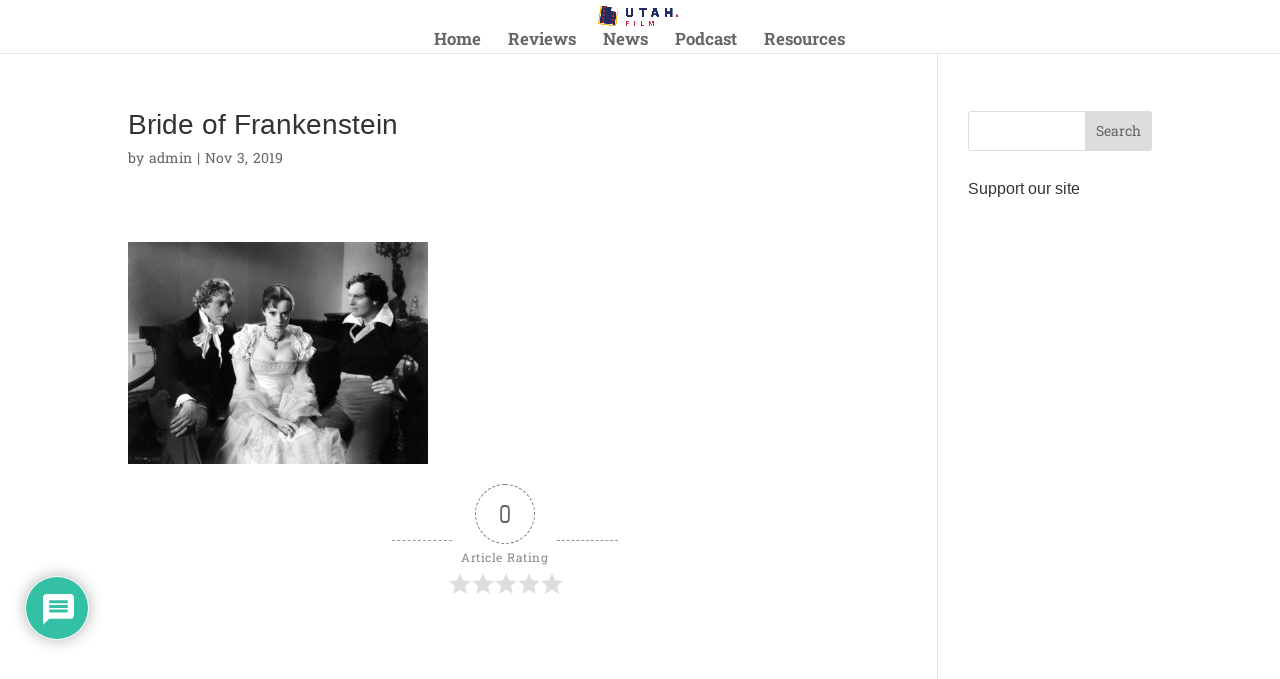

--- FILE ---
content_type: text/html; charset=utf-8
request_url: https://www.google.com/recaptcha/api2/aframe
body_size: 268
content:
<!DOCTYPE HTML><html><head><meta http-equiv="content-type" content="text/html; charset=UTF-8"></head><body><script nonce="UhyDQE1BJRA2YBpzK2phxg">/** Anti-fraud and anti-abuse applications only. See google.com/recaptcha */ try{var clients={'sodar':'https://pagead2.googlesyndication.com/pagead/sodar?'};window.addEventListener("message",function(a){try{if(a.source===window.parent){var b=JSON.parse(a.data);var c=clients[b['id']];if(c){var d=document.createElement('img');d.src=c+b['params']+'&rc='+(localStorage.getItem("rc::a")?sessionStorage.getItem("rc::b"):"");window.document.body.appendChild(d);sessionStorage.setItem("rc::e",parseInt(sessionStorage.getItem("rc::e")||0)+1);localStorage.setItem("rc::h",'1769003410327');}}}catch(b){}});window.parent.postMessage("_grecaptcha_ready", "*");}catch(b){}</script></body></html>

--- FILE ---
content_type: text/css
request_url: https://www.utah.film/wp-content/cache/wpfc-minified/8p1q7z/2hwuu.css
body_size: 15796
content:
@import url("//fonts.googleapis.com/css?family=Open+Sans:300italic,400italic,700italic,400,300,700");
@import url("//fonts.googleapis.com/css?family=Open+Sans+Condensed:300italic,400italic,700italic,400,300,700");
.hide {
display: none;
}    .hover-style-2-shadowin:hover .theHoverBorder {
background-color: rgb(255,255,255);
background-color: rgba(255,255,255,0.3);
-ms-filter: "progid:DXImageTransform.Microsoft.Alpha(Opacity=30)";
-webkit-box-shadow:0 0 25px #00aeef inset;
-moz-box-shadow:0 0 25px #00aeef inset;
box-shadow:0 0 25px #00aeef inset;
}
.hover-style-3-border:hover .theHoverBorder {
background-color: rgb(255,255,255);
background-color: rgba(255,255,255,0.3);
-ms-filter: "progid:DXImageTransform.Microsoft.Alpha(Opacity=30)";
-webkit-box-shadow:0 0 0 5px #00aeef inset;
-moz-box-shadow:0 0 0 5px #00aeef inset;
box-shadow:0 0 0 5px #00aeef inset;
border: 5px solid #00aeef\0/;
} .hover-style-1-full a:hover .theHoverBorder,
.hover-style-4-slidetop .theHoverBorder,
.hover-style-5-slideright .theHoverBorder,
.hover-style-8-slidedown .theHoverBorder,
.hover-style-9-slideleft .theHoverBorder {
background-color: rgb(0, 174, 239);
background-color: rgba(0, 174, 239, 0.5);
-ms-filter: "progid:DXImageTransform.Microsoft.Alpha(Opacity=50)";
}
.hover-style-4-slidetop .theHoverBorder i,
.hover-style-5-slideright .theHoverBorder i,
.hover-style-8-slidedown .theHoverBorder i,
.hover-style-9-slideleft .theHoverBorder i {
color: #fff;
} .hover-style-7-shadowout:hover .theHoverBorder {
-webkit-box-shadow: 0 0 5px #00aeef;
-moz-box-shadow: 0 0 5px #00aeef;
box-shadow: 0 0 5px #00aeef;
} .otw_blog_manager-blog-type {
background: #333;
color: #fff;
}
.otw_blog_manager-blog-type:hover {
background: #00aeef;
color: #fff;
}
.otw_blog_manager-social-item:hover {
background-color: #00aeef;
color: #fff;
} .otw_blog_manager-blog-meta-wrapper {
color: #999;
}
.otw_blog_manager-blog-meta-wrapper div[class^="otw_blog_manager-blog-"] {
border-color: #eee !important;
}
.otw_blog_manager-blog-meta-wrapper div:last-child {
border-right: none !important;
} .otw_blog_manager-blog-content p {
color: #474747;
} .otw_blog_manager-blog-continue-reading {
color: #333;
} .otw_blog_manager-blog-delimiter {
border-color: #eee;
} .otw_blog_manager-pagination a.previouspostslink:hover {
color: #00aeef;
}
.otw_blog_manager-pagination a.nextpostslink:hover {
color: #00aeef;
}
.otw_blog_manager-pagination a.page, .otw_blog_manager-pagination span {
border-color: #eee;
}
.otw_blog_manager-pagination a.page:hover {
border-color: #00aeef;
color: #00aeef;
}
.otw_blog_manager-pagination span.current {
border-color: #00aeef;
background: #00aeef;
color: white;
} #sidebar .widget-title {
color: #333;
}
.otw_blog_manager-widget-blog-latest li > a:hover:after {
background-color: rgb(0, 174, 239);
background-color: rgba(0, 174, 239, 0.5);
}
.otw_blog_manager-widget-blog-latest li > h3,
.otw_blog_manager-widget-blog-latest li > h3 a {
color: #333;
}
.otw_blog_manager-widget-blog-latest li > h3 a:hover {
color: #009bd5;
}
.otw_blog_manager-widget-blog-latest li > p {
color: #474747;
}@font-face{font-family:'FontAwesome';src:url(//www.utah.film/wp-content/plugins/otw-blog-manager/frontend/font/fontawesome-webfont.eot?v=3.2.1);src:url(//www.utah.film/wp-content/plugins/otw-blog-manager/frontend/font/fontawesome-webfont.eot?#iefix&v=3.2.1) format('embedded-opentype'),url(//www.utah.film/wp-content/plugins/otw-blog-manager/frontend/font/fontawesome-webfont.woff?v=3.2.1) format('woff'),url(//www.utah.film/wp-content/plugins/otw-blog-manager/frontend/font/fontawesome-webfont.ttf?v=3.2.1) format('truetype'),url(//www.utah.film/wp-content/plugins/otw-blog-manager/frontend/font/fontawesome-webfont.svg#fontawesomeregular?v=3.2.1) format('svg');font-weight:normal;font-style:normal;}[class^="icon-"],[class*=" icon-"]{font-family:FontAwesome;font-weight:normal;font-style:normal;text-decoration:inherit;-webkit-font-smoothing:antialiased;*margin-right:.3em;}
[class^="icon-"]:before,[class*=" icon-"]:before{text-decoration:inherit;display:inline-block;speak:none;}
.icon-large:before{vertical-align:-10%;font-size:1.3333333333333333em;}
a [class^="icon-"],a [class*=" icon-"]{display:inline;}
[class^="icon-"].icon-fixed-width,[class*=" icon-"].icon-fixed-width{display:inline-block;width:1.1428571428571428em;text-align:right;padding-right:0.2857142857142857em;}[class^="icon-"].icon-fixed-width.icon-large,[class*=" icon-"].icon-fixed-width.icon-large{width:1.4285714285714286em;}
.icons-ul{margin-left:2.142857142857143em;list-style-type:none;}.icons-ul>li{position:relative;}
.icons-ul .icon-li{position:absolute;left:-2.142857142857143em;width:2.142857142857143em;text-align:center;line-height:inherit;}
[class^="icon-"].hide,[class*=" icon-"].hide{display:none;}
.icon-muted{color:#eeeeee;}
.icon-light{color:#ffffff;}
.icon-dark{color:#333333;}
.icon-border{border:solid 1px #eeeeee;padding:.2em .25em .15em;-webkit-border-radius:3px;-moz-border-radius:3px;border-radius:3px;}
.icon-2x{font-size:2em;}.icon-2x.icon-border{border-width:2px;-webkit-border-radius:4px;-moz-border-radius:4px;border-radius:4px;}
.icon-3x{font-size:3em;}.icon-3x.icon-border{border-width:3px;-webkit-border-radius:5px;-moz-border-radius:5px;border-radius:5px;}
.icon-4x{font-size:4em;}.icon-4x.icon-border{border-width:4px;-webkit-border-radius:6px;-moz-border-radius:6px;border-radius:6px;}
.icon-5x{font-size:5em;}.icon-5x.icon-border{border-width:5px;-webkit-border-radius:7px;-moz-border-radius:7px;border-radius:7px;}
.pull-right{float:right;}
.pull-left{float:left;}
[class^="icon-"].pull-left,[class*=" icon-"].pull-left{margin-right:.3em;}
[class^="icon-"].pull-right,[class*=" icon-"].pull-right{margin-left:.3em;}
[class^="icon-"],[class*=" icon-"]{display:inline;width:auto;height:auto;line-height:normal;vertical-align:baseline;background-image:none;background-position:0% 0%;background-repeat:repeat;margin-top:0;}
.icon-white,.nav-pills>.active>a>[class^="icon-"],.nav-pills>.active>a>[class*=" icon-"],.nav-list>.active>a>[class^="icon-"],.nav-list>.active>a>[class*=" icon-"],.navbar-inverse .nav>.active>a>[class^="icon-"],.navbar-inverse .nav>.active>a>[class*=" icon-"],.dropdown-menu>li>a:hover>[class^="icon-"],.dropdown-menu>li>a:hover>[class*=" icon-"],.dropdown-menu>.active>a>[class^="icon-"],.dropdown-menu>.active>a>[class*=" icon-"],.dropdown-submenu:hover>a>[class^="icon-"],.dropdown-submenu:hover>a>[class*=" icon-"]{background-image:none;}
.btn [class^="icon-"].icon-large,.nav [class^="icon-"].icon-large,.btn [class*=" icon-"].icon-large,.nav [class*=" icon-"].icon-large{line-height:.9em;}
.btn [class^="icon-"].icon-spin,.nav [class^="icon-"].icon-spin,.btn [class*=" icon-"].icon-spin,.nav [class*=" icon-"].icon-spin{display:inline-block;}
.nav-tabs [class^="icon-"],.nav-pills [class^="icon-"],.nav-tabs [class*=" icon-"],.nav-pills [class*=" icon-"],.nav-tabs [class^="icon-"].icon-large,.nav-pills [class^="icon-"].icon-large,.nav-tabs [class*=" icon-"].icon-large,.nav-pills [class*=" icon-"].icon-large{line-height:.9em;}
.btn [class^="icon-"].pull-left.icon-2x,.btn [class*=" icon-"].pull-left.icon-2x,.btn [class^="icon-"].pull-right.icon-2x,.btn [class*=" icon-"].pull-right.icon-2x{margin-top:.18em;}
.btn [class^="icon-"].icon-spin.icon-large,.btn [class*=" icon-"].icon-spin.icon-large{line-height:.8em;}
.btn.btn-small [class^="icon-"].pull-left.icon-2x,.btn.btn-small [class*=" icon-"].pull-left.icon-2x,.btn.btn-small [class^="icon-"].pull-right.icon-2x,.btn.btn-small [class*=" icon-"].pull-right.icon-2x{margin-top:.25em;}
.btn.btn-large [class^="icon-"],.btn.btn-large [class*=" icon-"]{margin-top:0;}.btn.btn-large [class^="icon-"].pull-left.icon-2x,.btn.btn-large [class*=" icon-"].pull-left.icon-2x,.btn.btn-large [class^="icon-"].pull-right.icon-2x,.btn.btn-large [class*=" icon-"].pull-right.icon-2x{margin-top:.05em;}
.btn.btn-large [class^="icon-"].pull-left.icon-2x,.btn.btn-large [class*=" icon-"].pull-left.icon-2x{margin-right:.2em;}
.btn.btn-large [class^="icon-"].pull-right.icon-2x,.btn.btn-large [class*=" icon-"].pull-right.icon-2x{margin-left:.2em;}
.nav-list [class^="icon-"],.nav-list [class*=" icon-"]{line-height:inherit;}
.icon-stack{position:relative;display:inline-block;width:2em;height:2em;line-height:2em;vertical-align:-35%;}.icon-stack [class^="icon-"],.icon-stack [class*=" icon-"]{display:block;text-align:center;position:absolute;width:100%;height:100%;font-size:1em;line-height:inherit;*line-height:2em;}
.icon-stack .icon-stack-base{font-size:2em;*line-height:1em;}
.icon-spin{display:inline-block;-moz-animation:spin 2s infinite linear;-o-animation:spin 2s infinite linear;-webkit-animation:spin 2s infinite linear;animation:spin 2s infinite linear;}
a .icon-stack,a .icon-spin{display:inline-block;text-decoration:none;}
@-moz-keyframes spin{0%{-moz-transform:rotate(0deg);} 100%{-moz-transform:rotate(359deg);}}@-webkit-keyframes spin{0%{-webkit-transform:rotate(0deg);} 100%{-webkit-transform:rotate(359deg);}}@-o-keyframes spin{0%{-o-transform:rotate(0deg);} 100%{-o-transform:rotate(359deg);}}@-ms-keyframes spin{0%{-ms-transform:rotate(0deg);} 100%{-ms-transform:rotate(359deg);}}@keyframes spin{0%{transform:rotate(0deg);} 100%{transform:rotate(359deg);}}.icon-rotate-90:before{-webkit-transform:rotate(90deg);-moz-transform:rotate(90deg);-ms-transform:rotate(90deg);-o-transform:rotate(90deg);transform:rotate(90deg);filter:progid:DXImageTransform.Microsoft.BasicImage(rotation=1);}
.icon-rotate-180:before{-webkit-transform:rotate(180deg);-moz-transform:rotate(180deg);-ms-transform:rotate(180deg);-o-transform:rotate(180deg);transform:rotate(180deg);filter:progid:DXImageTransform.Microsoft.BasicImage(rotation=2);}
.icon-rotate-270:before{-webkit-transform:rotate(270deg);-moz-transform:rotate(270deg);-ms-transform:rotate(270deg);-o-transform:rotate(270deg);transform:rotate(270deg);filter:progid:DXImageTransform.Microsoft.BasicImage(rotation=3);}
.icon-flip-horizontal:before{-webkit-transform:scale(-1, 1);-moz-transform:scale(-1, 1);-ms-transform:scale(-1, 1);-o-transform:scale(-1, 1);transform:scale(-1, 1);}
.icon-flip-vertical:before{-webkit-transform:scale(1, -1);-moz-transform:scale(1, -1);-ms-transform:scale(1, -1);-o-transform:scale(1, -1);transform:scale(1, -1);}
a .icon-rotate-90:before,a .icon-rotate-180:before,a .icon-rotate-270:before,a .icon-flip-horizontal:before,a .icon-flip-vertical:before{display:inline-block;}
.icon-glass:before{content:"\f000";}
.icon-music:before{content:"\f001";}
.icon-search:before{content:"\f002";}
.icon-envelope-alt:before{content:"\f003";}
.icon-heart:before{content:"\f004";}
.icon-star:before{content:"\f005";}
.icon-star-empty:before{content:"\f006";}
.icon-user:before{content:"\f007";}
.icon-film:before{content:"\f008";}
.icon-th-large:before{content:"\f009";}
.icon-th:before{content:"\f00a";}
.icon-th-list:before{content:"\f00b";}
.icon-ok:before{content:"\f00c";}
.icon-remove:before{content:"\f00d";}
.icon-zoom-in:before{content:"\f00e";}
.icon-zoom-out:before{content:"\f010";}
.icon-power-off:before,.icon-off:before{content:"\f011";}
.icon-signal:before{content:"\f012";}
.icon-gear:before,.icon-cog:before{content:"\f013";}
.icon-trash:before{content:"\f014";}
.icon-home:before{content:"\f015";}
.icon-file-alt:before{content:"\f016";}
.icon-time:before{content:"\f017";}
.icon-road:before{content:"\f018";}
.icon-download-alt:before{content:"\f019";}
.icon-download:before{content:"\f01a";}
.icon-upload:before{content:"\f01b";}
.icon-inbox:before{content:"\f01c";}
.icon-play-circle:before{content:"\f01d";}
.icon-rotate-right:before,.icon-repeat:before{content:"\f01e";}
.icon-refresh:before{content:"\f021";}
.icon-list-alt:before{content:"\f022";}
.icon-lock:before{content:"\f023";}
.icon-flag:before{content:"\f024";}
.icon-headphones:before{content:"\f025";}
.icon-volume-off:before{content:"\f026";}
.icon-volume-down:before{content:"\f027";}
.icon-volume-up:before{content:"\f028";}
.icon-qrcode:before{content:"\f029";}
.icon-barcode:before{content:"\f02a";}
.icon-tag:before{content:"\f02b";}
.icon-tags:before{content:"\f02c";}
.icon-book:before{content:"\f02d";}
.icon-bookmark:before{content:"\f02e";}
.icon-print:before{content:"\f02f";}
.icon-camera:before{content:"\f030";}
.icon-font:before{content:"\f031";}
.icon-bold:before{content:"\f032";}
.icon-italic:before{content:"\f033";}
.icon-text-height:before{content:"\f034";}
.icon-text-width:before{content:"\f035";}
.icon-align-left:before{content:"\f036";}
.icon-align-center:before{content:"\f037";}
.icon-align-right:before{content:"\f038";}
.icon-align-justify:before{content:"\f039";}
.icon-list:before{content:"\f03a";}
.icon-indent-left:before{content:"\f03b";}
.icon-indent-right:before{content:"\f03c";}
.icon-facetime-video:before{content:"\f03d";}
.icon-picture:before{content:"\f03e";}
.icon-pencil:before{content:"\f040";}
.icon-map-marker:before{content:"\f041";}
.icon-adjust:before{content:"\f042";}
.icon-tint:before{content:"\f043";}
.icon-edit:before{content:"\f044";}
.icon-share:before{content:"\f045";}
.icon-check:before{content:"\f046";}
.icon-move:before{content:"\f047";}
.icon-step-backward:before{content:"\f048";}
.icon-fast-backward:before{content:"\f049";}
.icon-backward:before{content:"\f04a";}
.icon-play:before{content:"\f04b";}
.icon-pause:before{content:"\f04c";}
.icon-stop:before{content:"\f04d";}
.icon-forward:before{content:"\f04e";}
.icon-fast-forward:before{content:"\f050";}
.icon-step-forward:before{content:"\f051";}
.icon-eject:before{content:"\f052";}
.icon-chevron-left:before{content:"\f053";}
.icon-chevron-right:before{content:"\f054";}
.icon-plus-sign:before{content:"\f055";}
.icon-minus-sign:before{content:"\f056";}
.icon-remove-sign:before{content:"\f057";}
.icon-ok-sign:before{content:"\f058";}
.icon-question-sign:before{content:"\f059";}
.icon-info-sign:before{content:"\f05a";}
.icon-screenshot:before{content:"\f05b";}
.icon-remove-circle:before{content:"\f05c";}
.icon-ok-circle:before{content:"\f05d";}
.icon-ban-circle:before{content:"\f05e";}
.icon-arrow-left:before{content:"\f060";}
.icon-arrow-right:before{content:"\f061";}
.icon-arrow-up:before{content:"\f062";}
.icon-arrow-down:before{content:"\f063";}
.icon-mail-forward:before,.icon-share-alt:before{content:"\f064";}
.icon-resize-full:before{content:"\f065";}
.icon-resize-small:before{content:"\f066";}
.icon-plus:before{content:"\f067";}
.icon-minus:before{content:"\f068";}
.icon-asterisk:before{content:"\f069";}
.icon-exclamation-sign:before{content:"\f06a";}
.icon-gift:before{content:"\f06b";}
.icon-leaf:before{content:"\f06c";}
.icon-fire:before{content:"\f06d";}
.icon-eye-open:before{content:"\f06e";}
.icon-eye-close:before{content:"\f070";}
.icon-warning-sign:before{content:"\f071";}
.icon-plane:before{content:"\f072";}
.icon-calendar:before{content:"\f073";}
.icon-random:before{content:"\f074";}
.icon-comment:before{content:"\f075";}
.icon-magnet:before{content:"\f076";}
.icon-chevron-up:before{content:"\f077";}
.icon-chevron-down:before{content:"\f078";}
.icon-retweet:before{content:"\f079";}
.icon-shopping-cart:before{content:"\f07a";}
.icon-folder-close:before{content:"\f07b";}
.icon-folder-open:before{content:"\f07c";}
.icon-resize-vertical:before{content:"\f07d";}
.icon-resize-horizontal:before{content:"\f07e";}
.icon-bar-chart:before{content:"\f080";}
.icon-twitter-sign:before{content:"\f081";}
.icon-facebook-sign:before{content:"\f082";}
.icon-camera-retro:before{content:"\f083";}
.icon-key:before{content:"\f084";}
.icon-gears:before,.icon-cogs:before{content:"\f085";}
.icon-comments:before{content:"\f086";}
.icon-thumbs-up-alt:before{content:"\f087";}
.icon-thumbs-down-alt:before{content:"\f088";}
.icon-star-half:before{content:"\f089";}
.icon-heart-empty:before{content:"\f08a";}
.icon-signout:before{content:"\f08b";}
.icon-linkedin-sign:before{content:"\f08c";}
.icon-pushpin:before{content:"\f08d";}
.icon-external-link:before{content:"\f08e";}
.icon-signin:before{content:"\f090";}
.icon-trophy:before{content:"\f091";}
.icon-github-sign:before{content:"\f092";}
.icon-upload-alt:before{content:"\f093";}
.icon-lemon:before{content:"\f094";}
.icon-phone:before{content:"\f095";}
.icon-unchecked:before,.icon-check-empty:before{content:"\f096";}
.icon-bookmark-empty:before{content:"\f097";}
.icon-phone-sign:before{content:"\f098";}
.icon-twitter:before{content:"\f099";}
.icon-facebook:before{content:"\f09a";}
.icon-github:before{content:"\f09b";}
.icon-unlock:before{content:"\f09c";}
.icon-credit-card:before{content:"\f09d";}
.icon-rss:before{content:"\f09e";}
.icon-hdd:before{content:"\f0a0";}
.icon-bullhorn:before{content:"\f0a1";}
.icon-bell:before{content:"\f0a2";}
.icon-certificate:before{content:"\f0a3";}
.icon-hand-right:before{content:"\f0a4";}
.icon-hand-left:before{content:"\f0a5";}
.icon-hand-up:before{content:"\f0a6";}
.icon-hand-down:before{content:"\f0a7";}
.icon-circle-arrow-left:before{content:"\f0a8";}
.icon-circle-arrow-right:before{content:"\f0a9";}
.icon-circle-arrow-up:before{content:"\f0aa";}
.icon-circle-arrow-down:before{content:"\f0ab";}
.icon-globe:before{content:"\f0ac";}
.icon-wrench:before{content:"\f0ad";}
.icon-tasks:before{content:"\f0ae";}
.icon-filter:before{content:"\f0b0";}
.icon-briefcase:before{content:"\f0b1";}
.icon-fullscreen:before{content:"\f0b2";}
.icon-group:before{content:"\f0c0";}
.icon-link:before{content:"\f0c1";}
.icon-cloud:before{content:"\f0c2";}
.icon-beaker:before{content:"\f0c3";}
.icon-cut:before{content:"\f0c4";}
.icon-copy:before{content:"\f0c5";}
.icon-paperclip:before,.icon-paper-clip:before{content:"\f0c6";}
.icon-save:before{content:"\f0c7";}
.icon-sign-blank:before{content:"\f0c8";}
.icon-reorder:before{content:"\f0c9";}
.icon-list-ul:before{content:"\f0ca";}
.icon-list-ol:before{content:"\f0cb";}
.icon-strikethrough:before{content:"\f0cc";}
.icon-underline:before{content:"\f0cd";}
.icon-table:before{content:"\f0ce";}
.icon-magic:before{content:"\f0d0";}
.icon-truck:before{content:"\f0d1";}
.icon-pinterest:before{content:"\f0d2";}
.icon-pinterest-sign:before{content:"\f0d3";}
.icon-google-plus-sign:before{content:"\f0d4";}
.icon-google-plus:before{content:"\f0d5";}
.icon-money:before{content:"\f0d6";}
.icon-caret-down:before{content:"\f0d7";}
.icon-caret-up:before{content:"\f0d8";}
.icon-caret-left:before{content:"\f0d9";}
.icon-caret-right:before{content:"\f0da";}
.icon-columns:before{content:"\f0db";}
.icon-sort:before{content:"\f0dc";}
.icon-sort-down:before{content:"\f0dd";}
.icon-sort-up:before{content:"\f0de";}
.icon-envelope:before{content:"\f0e0";}
.icon-linkedin:before{content:"\f0e1";}
.icon-rotate-left:before,.icon-undo:before{content:"\f0e2";}
.icon-legal:before{content:"\f0e3";}
.icon-dashboard:before{content:"\f0e4";}
.icon-comment-alt:before{content:"\f0e5";}
.icon-comments-alt:before{content:"\f0e6";}
.icon-bolt:before{content:"\f0e7";}
.icon-sitemap:before{content:"\f0e8";}
.icon-umbrella:before{content:"\f0e9";}
.icon-paste:before{content:"\f0ea";}
.icon-lightbulb:before{content:"\f0eb";}
.icon-exchange:before{content:"\f0ec";}
.icon-cloud-download:before{content:"\f0ed";}
.icon-cloud-upload:before{content:"\f0ee";}
.icon-user-md:before{content:"\f0f0";}
.icon-stethoscope:before{content:"\f0f1";}
.icon-suitcase:before{content:"\f0f2";}
.icon-bell-alt:before{content:"\f0f3";}
.icon-coffee:before{content:"\f0f4";}
.icon-food:before{content:"\f0f5";}
.icon-file-text-alt:before{content:"\f0f6";}
.icon-building:before{content:"\f0f7";}
.icon-hospital:before{content:"\f0f8";}
.icon-ambulance:before{content:"\f0f9";}
.icon-medkit:before{content:"\f0fa";}
.icon-fighter-jet:before{content:"\f0fb";}
.icon-beer:before{content:"\f0fc";}
.icon-h-sign:before{content:"\f0fd";}
.icon-plus-sign-alt:before{content:"\f0fe";}
.icon-double-angle-left:before{content:"\f100";}
.icon-double-angle-right:before{content:"\f101";}
.icon-double-angle-up:before{content:"\f102";}
.icon-double-angle-down:before{content:"\f103";}
.icon-angle-left:before{content:"\f104";}
.icon-angle-right:before{content:"\f105";}
.icon-angle-up:before{content:"\f106";}
.icon-angle-down:before{content:"\f107";}
.icon-desktop:before{content:"\f108";}
.icon-laptop:before{content:"\f109";}
.icon-tablet:before{content:"\f10a";}
.icon-mobile-phone:before{content:"\f10b";}
.icon-circle-blank:before{content:"\f10c";}
.icon-quote-left:before{content:"\f10d";}
.icon-quote-right:before{content:"\f10e";}
.icon-spinner:before{content:"\f110";}
.icon-circle:before{content:"\f111";}
.icon-mail-reply:before,.icon-reply:before{content:"\f112";}
.icon-github-alt:before{content:"\f113";}
.icon-folder-close-alt:before{content:"\f114";}
.icon-folder-open-alt:before{content:"\f115";}
.icon-expand-alt:before{content:"\f116";}
.icon-collapse-alt:before{content:"\f117";}
.icon-smile:before{content:"\f118";}
.icon-frown:before{content:"\f119";}
.icon-meh:before{content:"\f11a";}
.icon-gamepad:before{content:"\f11b";}
.icon-keyboard:before{content:"\f11c";}
.icon-flag-alt:before{content:"\f11d";}
.icon-flag-checkered:before{content:"\f11e";}
.icon-terminal:before{content:"\f120";}
.icon-code:before{content:"\f121";}
.icon-reply-all:before{content:"\f122";}
.icon-mail-reply-all:before{content:"\f122";}
.icon-star-half-full:before,.icon-star-half-empty:before{content:"\f123";}
.icon-location-arrow:before{content:"\f124";}
.icon-crop:before{content:"\f125";}
.icon-code-fork:before{content:"\f126";}
.icon-unlink:before{content:"\f127";}
.icon-question:before{content:"\f128";}
.icon-info:before{content:"\f129";}
.icon-exclamation:before{content:"\f12a";}
.icon-superscript:before{content:"\f12b";}
.icon-subscript:before{content:"\f12c";}
.icon-eraser:before{content:"\f12d";}
.icon-puzzle-piece:before{content:"\f12e";}
.icon-microphone:before{content:"\f130";}
.icon-microphone-off:before{content:"\f131";}
.icon-shield:before{content:"\f132";}
.icon-calendar-empty:before{content:"\f133";}
.icon-fire-extinguisher:before{content:"\f134";}
.icon-rocket:before{content:"\f135";}
.icon-maxcdn:before{content:"\f136";}
.icon-chevron-sign-left:before{content:"\f137";}
.icon-chevron-sign-right:before{content:"\f138";}
.icon-chevron-sign-up:before{content:"\f139";}
.icon-chevron-sign-down:before{content:"\f13a";}
.icon-html5:before{content:"\f13b";}
.icon-css3:before{content:"\f13c";}
.icon-anchor:before{content:"\f13d";}
.icon-unlock-alt:before{content:"\f13e";}
.icon-bullseye:before{content:"\f140";}
.icon-ellipsis-horizontal:before{content:"\f141";}
.icon-ellipsis-vertical:before{content:"\f142";}
.icon-rss-sign:before{content:"\f143";}
.icon-play-sign:before{content:"\f144";}
.icon-ticket:before{content:"\f145";}
.icon-minus-sign-alt:before{content:"\f146";}
.icon-check-minus:before{content:"\f147";}
.icon-level-up:before{content:"\f148";}
.icon-level-down:before{content:"\f149";}
.icon-check-sign:before{content:"\f14a";}
.icon-edit-sign:before{content:"\f14b";}
.icon-external-link-sign:before{content:"\f14c";}
.icon-share-sign:before{content:"\f14d";}
.icon-compass:before{content:"\f14e";}
.icon-collapse:before{content:"\f150";}
.icon-collapse-top:before{content:"\f151";}
.icon-expand:before{content:"\f152";}
.icon-euro:before,.icon-eur:before{content:"\f153";}
.icon-gbp:before{content:"\f154";}
.icon-dollar:before,.icon-usd:before{content:"\f155";}
.icon-rupee:before,.icon-inr:before{content:"\f156";}
.icon-yen:before,.icon-jpy:before{content:"\f157";}
.icon-renminbi:before,.icon-cny:before{content:"\f158";}
.icon-won:before,.icon-krw:before{content:"\f159";}
.icon-bitcoin:before,.icon-btc:before{content:"\f15a";}
.icon-file:before{content:"\f15b";}
.icon-file-text:before{content:"\f15c";}
.icon-sort-by-alphabet:before{content:"\f15d";}
.icon-sort-by-alphabet-alt:before{content:"\f15e";}
.icon-sort-by-attributes:before{content:"\f160";}
.icon-sort-by-attributes-alt:before{content:"\f161";}
.icon-sort-by-order:before{content:"\f162";}
.icon-sort-by-order-alt:before{content:"\f163";}
.icon-thumbs-up:before{content:"\f164";}
.icon-thumbs-down:before{content:"\f165";}
.icon-youtube-sign:before{content:"\f166";}
.icon-youtube:before{content:"\f167";}
.icon-xing:before{content:"\f168";}
.icon-xing-sign:before{content:"\f169";}
.icon-youtube-play:before{content:"\f16a";}
.icon-dropbox:before{content:"\f16b";}
.icon-stackexchange:before{content:"\f16c";}
.icon-instagram:before{content:"\f16d";}
.icon-flickr:before{content:"\f16e";}
.icon-adn:before{content:"\f170";}
.icon-bitbucket:before{content:"\f171";}
.icon-bitbucket-sign:before{content:"\f172";}
.icon-tumblr:before{content:"\f173";}
.icon-tumblr-sign:before{content:"\f174";}
.icon-long-arrow-down:before{content:"\f175";}
.icon-long-arrow-up:before{content:"\f176";}
.icon-long-arrow-left:before{content:"\f177";}
.icon-long-arrow-right:before{content:"\f178";}
.icon-apple:before{content:"\f179";}
.icon-windows:before{content:"\f17a";}
.icon-android:before{content:"\f17b";}
.icon-linux:before{content:"\f17c";}
.icon-dribbble:before{content:"\f17d";}
.icon-skype:before{content:"\f17e";}
.icon-foursquare:before{content:"\f180";}
.icon-trello:before{content:"\f181";}
.icon-female:before{content:"\f182";}
.icon-male:before{content:"\f183";}
.icon-gittip:before{content:"\f184";}
.icon-sun:before{content:"\f185";}
.icon-moon:before{content:"\f186";}
.icon-archive:before{content:"\f187";}
.icon-bug:before{content:"\f188";}
.icon-vk:before{content:"\f189";}
.icon-weibo:before{content:"\f18a";}
.icon-renren:before{content:"\f18b";}.otw-media-container {
overflow: hidden; 
} .otw-bm-list-section [class^="icon-"]  {
margin: 0px !important;
}
.otw-bm-list-section a img {
border: none;
}
.otw-bm-list-section a {
text-decoration: none;
line-height: inherit;
-webkit-transition: all 0.2s ease-out;
-moz-transition: all 0.2s ease-out;
-o-transition: all 0.2s ease-out;
-ms-transition: all 0.2s ease-out;
transition: all 0.2s ease-out;
}
.otw-bm-list-section p a, .otw-bm-list-section p a:visited {
line-height: inherit;
}
.preloader {
width: 110px;
line-height:11px;
margin: 2px auto 1px;
padding: 0 0 0 16px;
background: url(//www.utah.film/wp-content/plugins/otw-blog-manager/frontend/images/ajax-loader.gif) no-repeat 0px 0px;
}
.bm_clear { clear: both; display: block; overflow: hidden; visibility: hidden; width: 0; height: 0; } .bm_clearfix:before, .bm_clearfix:after { content: "\0020"; display: block; height: 0; overflow: hidden; }  
.bm_clearfix:after { clear: both; }  
.bm_clearfix { zoom: 1; } .otw-video { position: relative; padding-top: 25px; padding-bottom: 67.5%; height: 0; overflow: hidden; }
.otw-video.widescreen { padding-bottom: 56.25%; }
.otw-video.vimeo { padding-top: 0; }
.otw-video iframe, .otw-video object, .otw-video embed, .otw-video video { position: absolute; top: 0; left: 0; width: 100%; height: 100%; }
.otw_blog_manager-mb0 { margin-bottom: 0 !important; }
.otw_blog_manager-mb5 { margin-bottom: 5px !important; }
.otw_blog_manager-mb10 { margin-bottom: 10px !important; }
.otw_blog_manager-mb15 { margin-bottom: 15px !important; }
.otw_blog_manager-mb20 { margin-bottom: 20px !important; }
.otw_blog_manager-mb25 { margin-bottom: 25px !important; }
.otw_blog_manager-mb30 { margin-bottom: 30px !important; }  .otw_blog_manager-blog-list-title-wrapper {
}
.otw_blog_manager-blog-list-title-wrapper .otw_blog_manager-blog-list-title {
}
.otw-widget-content.with-bg > div,
.otw-widget-content.with-border > div{
margin: 5px !important;
}
.otw_blog_manager-view-all-widget {
display: block;
margin-bottom: 15px;
} .otw_blog_manager-breadcrumb-wrapper {
margin-bottom: 20px;
}
.otw_blog_manager-breadcrumb {
margin: 0;
padding: 0;
list-style: none;
font-size: 11px;
color: #999;
}
.otw_blog_manager-breadcrumb li {
display: inline-block;
}
.otw_blog_manager-breadcrumb li:after {
content: "\f054";
display: inline-block;
position: relative;
top: -1px;
padding: 0 0 0 3px;
font-family: 'FontAwesome';
font-size: 6px;
}
.otw_blog_manager-breadcrumb li:first-child:after, .otw_blog_manager-breadcrumb li:last-child:after {
display: none;
}
.otw_blog_manager-breadcrumb span,
.otw_blog_manager-breadcrumb a {
padding: 0 4px;
text-decoration: none;
color: #999;
-webkit-transition: color 0.2s ease;
-moz-transition: color 0.2s ease;
-o-transition: color 0.2s ease;
-ms-transition: color 0.2s ease;
transition: color 0.2s ease;
}
.otw_blog_manager-breadcrumb a:hover {
} .otw_blog_manager-blog-list-more-link {
margin-bottom: 30px;
}
.otw_blog_manager-blog-list-more-link span {
float: left;
font-size: 20px;
}
.otw_blog_manager-blog-list-more-link a {
float: right;
}
.otw_blog_manager-blog-item-holder {
font-size: 13px;
}
.otw_blog_manager-blog-full {
position: relative;
margin-bottom: 35px;
}
.otw_blog_manager-blog-full:before, .otw_blog_manager-blog-full:after { content: "\0020"; display: block; height: 0; overflow: hidden; }  
.otw_blog_manager-blog-full:after { clear: both; }  
.otw_blog_manager-blog-full { zoom: 1; }  
.otw_blog_manager-blog-full.with-bg {
background-color: #f0f0f0;
margin-bottom: 20px;
padding: 0px 15px 0 15px;
}
.otw_blog_manager-blog-full.with-bg .otw_blog_manager-blog-media-wrapper {
margin: 0px -15px 15px -15px;
}
.otw_blog_manager-blog-full.with-border {
border: 1px solid #ebeaea;
margin-bottom: 20px;
padding: 0px 15px 0 15px;
}
.otw_blog_manager-blog-full.with-border .otw_blog_manager-blog-media-wrapper {
margin: 0px -16px 15px -16px;
}
.otw_blog_manager-blog-full.only-media {
margin-bottom: 20px !important;
}
.otw_blog_manager-blog-newspaper .otw_blog_manager-blog-full.only-media,
.without-space .otw_blog_manager-blog-full.only-media {
margin-bottom: 0 !important;
}
.otw_blog_manager-blog-full.only-media .otw_blog_manager-blog-media-wrapper {
margin-bottom: 0 !important;
} .otw_blog_manager-blog-newspaper {
} .otw_blog_manager-blog-newspaper.without-space {
margin: 0 !important;
}
.otw_blog_manager-blog-newspaper.without-space .otw_blog_manager-blog-newspaper-item {
margin: 0 !important;
padding: 0 !important;
}
.otw_blog_manager-blog-newspaper.without-space .otw_blog_manager-blog-newspaper-item .otw_blog_manager-blog-media-wrapper {
margin: 0 !important;
padding: 0 !important;
} .otw_blog_manager-blog-newspaper-filter,
.otw_blog_manager-blog-newspaper-sort {
position: relative;
margin-bottom: 20px;
}
.otw_blog_manager-blog-newspaper-filter ul,
.otw_blog_manager-blog-newspaper-sort ul {
margin: 0 !important;
padding: 0;
}
.otw_blog_manager-blog-newspaper-filter li,
.otw_blog_manager-blog-newspaper-sort li {
float: left;
display: block;
background-color: #fff;
padding: 0;
margin-right: 5px;
}
.otw_blog_manager-blog-newspaper-filter a,
.otw_blog_manager-blog-newspaper-sort a {
font-size: 14px;
color: #333;
display: inline-block;
padding: 8px 12px;
line-height: 1em;
background-color: #eee;
}
.otw_blog_manager-blog-newspaper-filter a:hover,
.otw_blog_manager-blog-newspaper-filter a.selected,
.otw_blog_manager-blog-newspaper-sort a:hover,
.otw_blog_manager-blog-newspaper-sort a.selected {
color: #fff;
background-color: #333;
} .otw_blog_manager-blog-newspaper-item {
margin-bottom: 20px;
}
.otw_blog_manager-blog-newspaper-item .otw_blog_manager-blog-full {
margin-bottom: 0;
} .otw_blog_manager-mosaic-layout {
margin-top: -10px;
margin-left: -10px;
margin-right: -10px;
margin-bottom: 20px !important;
}
.otw_blog_manager-mosaic-layout.without-space {
margin: 0;
margin-bottom: 30px !important;
}
.otw_blog_manager-mosaic-layout .otw_blog_manager-iso-item {
padding: 10px !important;
margin-bottom: 0 !important;
-webkit-box-sizing: border-box;
-moz-box-sizing: border-box;
box-sizing: border-box;
}
.otw-blog-4-column-news{
border: 1px solid transparent;
}
.otw_blog_manager-mosaic-layout .otw_blog_manager-mosaic-layout.without-space .otw_blog_manager-iso-item {
padding: 0 !important;
}
.otw_blog_manager-mosaic-layout .otw_blog_manager-blog-full {
overflow: hidden;
}
.otw_blog_manager-mosaic-layout .otw_blog_manager-blog-full.only-media {
padding: 0 !important;
}
.otw_blog_manager-mosaic-layout .otw_blog_manager-blog-full.only-media .otw_blog_manager-blog-media-wrapper {
margin: 0 !important;
}
.hover-style-11-showcontent {
overflow: hidden;
}
.hover-style-11-showcontent .otw_blog_manager-rollover-content {
position: absolute;
left: 0;
top: 0;
width: 100%;
height: 100%;
background-color: rgb(255,255,255);
background-color: rgba(255,255,255, .9);
padding: 20px;
-ms-filter: "progid:DXImageTransform.Microsoft.Alpha(Opacity=0)";
opacity: 0;
cursor: default;
z-index: 9;
-webkit-box-sizing: border-box;
-moz-box-sizing: border-box;
box-sizing: border-box;
-webkit-transition: all 0.2s ease-out;
-moz-transition: all 0.2s ease-out;
-o-transition: all 0.2s ease-out;
-ms-transition: all 0.2s ease-out;
transition: all 0.2s ease-out;
}
.hover-style-11-showcontent:hover .otw_blog_manager-rollover-content {
-ms-filter: "progid:DXImageTransform.Microsoft.Alpha(Opacity=100)";
opacity: 1;
} .hover-style-10-contentslide,
.hover-style-12-contentslidetop {
position: relative;
overflow: hidden;
}
.hover-style-10-contentslide .otw_blog_manager-blog-title-with-meta,
.hover-style-12-contentslidetop .otw_blog_manager-blog-title-meta-content {
position: absolute;
bottom: 0;
width: 100%;
padding: 15px;
background-color: rgb(255,255,255);
background-color: rgba(255,255,255, .9);
-ms-filter: "progid:DXImageTransform.Microsoft.Alpha(Opacity=90)";
-webkit-box-sizing: border-box;
-moz-box-sizing: border-box;
box-sizing: border-box;
-webkit-transition: all 0.2s ease-out;
-moz-transition: all 0.2s ease-out;
-o-transition: all 0.2s ease-out;
-ms-transition: all 0.2s ease-out;
transition: all 0.2s ease-out;
}
.hover-style-12-contentslidetop .otw_blog_manager-blog-title-meta-content {
bottom: -100%;
}
.hover-style-10-contentslide .otw_blog_manager-blog-title-with-meta .otw_blog_manager-blog-meta-wrapper,
.hover-style-12-contentslidetop .otw_blog_manager-blog-title-meta-content .otw_blog_manager-blog-meta-wrapper {
margin: 0;
}
.hover-style-10-contentslide .otw_blog_manager-blog-content {
position: absolute;
bottom: -87px;
height: 87px;
width: 100%;
padding: 15px;
background-color: rgb(0,0,0);
background-color: rgba(0,0,0, .8);
-ms-filter: "progid:DXImageTransform.Microsoft.Alpha(Opacity=80)";
-webkit-box-sizing: border-box;
-moz-box-sizing: border-box;
box-sizing: border-box;
-webkit-transition: all 0.2s ease-out;
-moz-transition: all 0.2s ease-out;
-o-transition: all 0.2s ease-out;
-ms-transition: all 0.2s ease-out;
transition: all 0.2s ease-out;
}
.hover-style-12-contentslidetop .otw_blog_manager-blog-content {
padding: 15px;
margin: 15px -15px -15px;
background-color: rgb(0,0,0);
background-color: rgba(0,0,0, .8);
-ms-filter: "progid:DXImageTransform.Microsoft.Alpha(Opacity=80)";
}
.hover-style-10-contentslide .otw_blog_manager-blog-content p,
.hover-style-12-contentslidetop .otw_blog_manager-blog-content p {
color: #fff;
margin: 0;
max-height: 57px;
overflow: hidden;
}
.hover-style-10-contentslide:hover .otw_blog_manager-blog-title-with-meta {
bottom: 87px;
}
.hover-style-10-contentslide:hover .otw_blog_manager-blog-content {
bottom: 0;
}
.hover-style-12-contentslidetop:hover .otw_blog_manager-blog-title-meta-content {
bottom: 0 !important;
} .otw_blog_manager-horizontal-layout-wrapper {
overflow: hidden;
padding-bottom: 30px !important;
}
.otw_blog_manager-horizontal-layout-items {
clear: both !important;
display: block !important;
padding: 0; overflow: hidden;
-ms-filter: "progid:DXImageTransform.Microsoft.Alpha(Opacity=0)";
opacity: 0;
-webkit-transition: all 0.2s ease-out;
-moz-transition: all 0.2s ease-out;
-o-transition: all 0.2s ease-out;
-ms-transition: all 0.2s ease-out;
transition: all 0.2s ease-out;
}
.otw_blog_manager-horizontal-item {
float: left;
padding: 0;
margin-right: 4px;
margin-bottom: 4px;
-webkit-user-select: none;
-webkit-box-sizing: border-box;
-moz-box-sizing: border-box;
box-sizing: border-box;
}
.otw_blog_manager-horizontal-layout-items.without-space .otw_blog_manager-horizontal-item {
margin-right: 0;
margin-bottom: 0;
}
.otw_blog_manager-horizontal-item .otw_blog_manager-blog-full {
overflow: hidden;
margin-bottom: 0 !important;
}
.otw_blog_manager-horizontal-item .otw_blog_manager-blog-media-wrapper {
overflow: hidden;
}
.otw_blog_manager-horizontal-item .otw_blog_manager-blog-media-wrapper .otw-media-container {
position: relative;
width: 100%;
height: 100%;
}
.otw_blog_manager-horizontal-item .otw_blog_manager-blog-media-wrapper img {
min-width: 100%;
max-width: 100%;
min-height: 100%;
max-height: 100%;
} .otw_blog_manager-blog-title-wrapper {
margin-bottom: 10px;
}
.otw_blog_manager-blog-title,
.otw_blog_manager-blog-title a {
font-weight: normal;
font-size: 24px;
line-height: 1.3em;
margin: 0;
} .otw_blog_manager-blog-media-wrapper {
position: relative;
margin-bottom: 15px;
}
.otw_blog_manager-blog-media-wrapper .otw-media-container{
float: left;
position: relative;
max-width: 100%;
}
.otw_blog_manager-blog-media-wrapper .otw-media-container,
.otw_blog_manager-blog-media-wrapper img {
display: block;
} .otw_blog_manager-blog-full.otw_blog_manager-blog-image-left .otw_blog_manager-blog-media-wrapper {
float: left;
width: 40%;
margin: 0 0 15px 0;
} .otw_blog_manager-blog-full.otw_blog_manager-blog-image-right .otw_blog_manager-blog-media-wrapper {
float: right;
width: 40%;
margin: 0 0 15px 0;
}
.otw_blog_manager-blog-image-left .otw_blog_manager-blog-media-wrapper ~ *:not(.otw_blog_manager-blog-delimiter):not(.otw_blog_manager-blog-type) {
margin-left: 40%;
padding-left: 15px;
}
.otw_blog_manager-blog-image-left.with-bg .otw_blog_manager-blog-media-wrapper ~ *:not(.otw_blog_manager-blog-delimiter),
.otw_blog_manager-blog-image-left.with-border .otw_blog_manager-blog-media-wrapper ~ *:not(.otw_blog_manager-blog-delimiter) {
padding-left: 0;
}
.otw_blog_manager-blog-image-right .otw_blog_manager-blog-media-wrapper ~ *:not(.otw_blog_manager-blog-delimiter):not(.otw_blog_manager-blog-type) {
margin-right: 40%;
padding-right: 15px;
}
.otw_blog_manager-blog-image-right.with-bg .otw_blog_manager-blog-media-wrapper ~ *:not(.otw_blog_manager-blog-delimiter),
.otw_blog_manager-blog-image-right.with-border .otw_blog_manager-blog-media-wrapper ~ *:not(.otw_blog_manager-blog-delimiter) {
padding-right: 0;
}
.otw_blog_manager-blog-full.otw_blog_manager-blog-image-left.with-bg .otw_blog_manager-blog-media-wrapper,
.otw_blog_manager-blog-full.otw_blog_manager-blog-image-right.with-bg .otw_blog_manager-blog-media-wrapper {
margin: 0px -15px 0 -15px;
}
.otw_blog_manager-blog-full.otw_blog_manager-blog-image-left.with-border .otw_blog_manager-blog-media-wrapper,
.otw_blog_manager-blog-full.otw_blog_manager-blog-image-right.with-border .otw_blog_manager-blog-media-wrapper {
margin: -1px -16px -1px -16px;
}
@media only screen and (max-width: 767px){ .otw_blog_manager-blog-full:not(.only-media) .otw_blog_manager-format-image { }
.otw_blog_manager-blog-media-wrapper .otw-media-container,
.otw_blog_manager-blog-media-wrapper img {
width: 100%
} .otw_blog_manager-blog-image-left .otw_blog_manager-blog-media-wrapper ~ *:not(.otw_blog_manager-blog-delimiter) {
margin-left: 0 !important;
padding-left: 0 !important;
}
.otw_blog_manager-blog-image-right .otw_blog_manager-blog-media-wrapper ~ *:not(.otw_blog_manager-blog-delimiter) {
margin-right: 0 !important;
padding-right: 0 !important;
}
.otw_blog_manager-blog-full.otw_blog_manager-blog-image-left .otw_blog_manager-blog-media-wrapper,
.otw_blog_manager-blog-full.otw_blog_manager-blog-image-right .otw_blog_manager-blog-media-wrapper {
float: none;
width: auto;
margin-bottom: 15px !important;
}
} .otw_blog_manager-blog-timeline {
position: relative;
overflow: hidden;
}
.otw_blog_manager-blog-timeline:after {
content: "" !important;
position: absolute;
top: 0;
bottom: 0;
left: 50%;
margin-left: -1px;
width: 2px;
height: 100%;
background-color: #ebeaea;
z-index: 0;
display: block !important;
visibility: visible !important;
overflow: none !important;
} .otw_blog_manager-blog-timeline-heading {
position: relative;
height: 80px;
overflow: hidden;
}
.otw_blog_manager-blog-timeline-heading:before {
content: "\f0e6";
font-family: 'FontAwesome';
font-size: 42px;
color: #ebeaea;
text-align: center;
position: absolute;
top: 0;
left: 50%;
margin-left: -25px;
width: 50px;
height: 40px;
line-height: 40px;
}
.otw_blog_manager-blog-timeline-heading:after {
content: "";
position: absolute;
top: 0;
bottom: 0;
left: 50%;
margin-left: -1px;
width: 2px;
height: 100%;
margin-top: 40px;
background-color: #ebeaea;
} .otw_blog_manager-blog-timeline-item {
position: relative;
}
.otw_blog_manager-blog-timeline-item .otw_blog_manager-timeline-title {
font-size: 13px;
font-weight: normal;
width: 110px;
height: 25px;
line-height: 25px;
text-align: center;
position: absolute;
margin: 0;
color: #747474;
background-color: #ebeaea;
z-index: 1;
}
.otw_blog_manager-blog-timeline-item.odd .otw_blog_manager-timeline-title {
right: -55px;
}
.otw_blog_manager-blog-timeline-item.even .otw_blog_manager-timeline-title {
left: -55px;
}
.otw_blog_manager-blog-timeline-item.odd {
padding-right: 80px !important;
float: left !important;
clear: left !important;
}
.otw_blog_manager-blog-timeline-item.odd:before,
.otw_blog_manager-blog-timeline-item.even:before {
content: "";
position: absolute;
top: 30%;
width: 0;
height: 0;
border: 8px solid transparent;
}
.otw_blog_manager-blog-timeline-item.odd:before {
right: 64px;
border-left-color: #ebeaea;
}
.otw_blog_manager-blog-timeline-item.even:before {
left: 64px;
border-right-color: #ebeaea;
}
.otw_blog_manager-blog-timeline-item.odd:after,
.otw_blog_manager-blog-timeline-item.even:after {
content: "";
position: absolute;
top: 30%;
margin-top: 3px;
width: 10px;
height: 10px;
-webkit-border-radius: 100%;
-moz-border-radius: 100%;
border-radius: 100%;
background-color: #ebeaea;
}
.otw_blog_manager-blog-timeline-item.odd:after {
right: -5px;
}
.otw_blog_manager-blog-timeline-item.even:after {
left: -5px;
}
.otw_blog_manager-blog-timeline-item.even {
padding-left: 80px !important;
float: right !important;
clear: right !important;
} @media only screen and (max-width: 767px){
.otw_blog_manager-blog-timeline:after,
.otw_blog_manager-blog-timeline-heading,
.otw_blog_manager-blog-timeline-item:before,
.otw_blog_manager-blog-timeline-item:after,
.otw_blog_manager-timeline-title {
display: none !important;
}
.otw_blog_manager-blog-timeline-item.odd {
padding-right: 10px !important;
float: none !important;
clear: none !important;
}
.otw_blog_manager-blog-timeline-item.even {
padding-left: 10px !important;
float: none !important;
clear: none !important;
}
} .theHoverBorder i[class*="icon-"] {
background: none !important;
} .hover-style-1-full .theHoverBorder,
.hover-style-2-shadowin .theHoverBorder,
.hover-style-3-border .theHoverBorder,
.hover-style-7-shadowout .theHoverBorder {
position: absolute;
left: 0;
top: 0;
bottom: 0;
right: 0;
-webkit-transition: all 0.2s ease-out;
-moz-transition: all 0.2s ease-out;
-o-transition: all 0.2s ease-out;
-ms-transition: all 0.2s ease-out;
transition: all 0.2s ease-out;
} .hover-style-4-slidetop .otw-media-container,
.hover-style-5-slideright .otw-media-container,
.hover-style-8-slidedown .otw-media-container,
.hover-style-9-slideleft .otw-media-container {
position: relative; } .hover-style-1-full a:hover .theHoverBorder,
.hover-style-4-slidetop .theHoverBorder,
.hover-style-5-slideright .theHoverBorder,
.hover-style-8-slidedown .theHoverBorder,
.hover-style-9-slideleft .theHoverBorder {
background-color: rgb(0, 0, 0);
background-color: rgba(0, 0, 0, 0.5);
-ms-filter: "progid:DXImageTransform.Microsoft.Alpha(Opacity=50)";
}
.hover-style-1-full .theHoverBorder i,
.hover-style-4-slidetop .theHoverBorder i,
.hover-style-5-slideright .theHoverBorder i,
.hover-style-8-slidedown .theHoverBorder i,
.hover-style-9-slideleft .theHoverBorder i {
color: #fff;
}
.hover-style-4-slidetop .theHoverBorder {
position: absolute;
left: 0;
top: 100%;
width: 100%;
height: 100%;
-webkit-transition: all 0.2s ease-out;
-moz-transition: all 0.2s ease-out;
-o-transition: all 0.2s ease-out;
-ms-transition: all 0.2s ease-out;
transition: all 0.2s ease-out;
}
.hover-style-5-slideright .theHoverBorder {
position: absolute;
left: -100%;
top: 0;
width: 100%;
height: 100%;
-webkit-transition: all 0.2s ease-out;
-moz-transition: all 0.2s ease-out;
-o-transition: all 0.2s ease-out;
-ms-transition: all 0.2s ease-out;
transition: all 0.2s ease-out;
}
.hover-style-8-slidedown .theHoverBorder {
position: absolute;
left: 0;
top: -100%;
width: 100%;
height: 100%;
-webkit-transition: all 0.2s ease-out;
-moz-transition: all 0.2s ease-out;
-o-transition: all 0.2s ease-out;
-ms-transition: all 0.2s ease-out;
transition: all 0.2s ease-out;
}
.hover-style-9-slideleft .theHoverBorder {
position: absolute;
left: 100%;
top: 0;
width: 100%;
height: 100%;
-webkit-transition: all 0.2s ease-out;
-moz-transition: all 0.2s ease-out;
-o-transition: all 0.2s ease-out;
-ms-transition: all 0.2s ease-out;
transition: all 0.2s ease-out;
}
.hover-style-4-slidetop .theHoverBorder i,
.hover-style-5-slideright .theHoverBorder i,
.hover-style-8-slidedown .theHoverBorder i,
.hover-style-9-slideleft .theHoverBorder i {
font-size: 36px;
width: 36px;
height: 36px;
text-align: center;
position: absolute;
left: 50%;
margin-left: -18px !important;
top: 50%;
margin-top: -18px !important;
}
.hover-style-4-slidetop .otw-media-container:hover .theHoverBorder,
.hover-style-8-slidedown .otw-media-container:hover .theHoverBorder {
top: 0;
}
.hover-style-5-slideright .otw-media-container:hover .theHoverBorder,
.hover-style-9-slideleft .otw-media-container:hover .theHoverBorder {
left: 0;
} .hover-style-2-shadowin:hover .theHoverBorder {
background-color: rgb(255,255,255,);
background-color: rgba(255,255,255,0.3);
-ms-filter: "progid:DXImageTransform.Microsoft.Alpha(Opacity=30)";
-webkit-box-shadow: 0 0 25px #888 inset;
-moz-box-shadow: 0 0 25px #888 inset;
box-shadow: 0 0 25px #888 inset;
}
.hover-style-3-border:hover .theHoverBorder {
background-color: rgb(255,255,255);
background-color: rgba(255,255,255,0.3);
-ms-filter: "progid:DXImageTransform.Microsoft.Alpha(Opacity=30)";
-webkit-box-shadow:0 0 0 5px #888 inset;
-moz-box-shadow:0 0 0 5px #888 inset;
box-shadow: 0 0 0 5px #888 inset;
border: 5px solid #888\0/;
} .hover-style-1-full a:hover .theHoverBorder,
.hover-style-1-full span:hover .theHoverBorder,
.hover-style-4-slidetop .theHoverBorder,
.hover-style-5-slideright .theHoverBorder {
background-color: rgb(136, 136, 136);
background-color: rgba(136, 136, 136, 0.5);
-ms-filter: "progid:DXImageTransform.Microsoft.Alpha(Opacity=50)";
}
.hover-style-4-slidetop .theHoverBorder i,
.hover-style-5-slideright .theHoverBorder i {
color: #fff;
} .hover-style-6-zoom span,
.hover-style-6-zoom a {
overflow: hidden;
zoom: 1;
}
.hover-style-6-zoom img { 
-webkit-transition-duration: 0.4s;
-moz-transition-duration: 0.4s;
-o-transition-duration: 0.4s;
-ms-transition-duration: 0.4s;
transition-duration: 0.4s;
}
.hover-style-6-zoom img:hover {
transform:scale(1.3);
-ms-transform:scale(1.3);
-moz-transform:scale(1.3);
-webkit-transform:scale(1.3);
-o-transform:scale(1.3);
-ms-filter: "progid:DXImageTransform.Microsoft.Alpha(Opacity=80)";
opacity:0.8
} .hover-style-7-shadowout:hover .theHoverBorder {
-webkit-box-shadow: 0 0 5px #888;
-moz-box-shadow: 0 0 5px #888;
box-shadow: 0 0 5px #888;
} .otw_blog_manager-hover-img {
position: absolute;
top: 0 !important;
left: 0 !important;
width: 100% !important;
height: 100% !important;
margin: 0;
padding: 0;
border-style: none !important;
vertical-align: baseline;
max-width: none !important;
max-height: none !important;
-webkit-border-radius: 0 !important;
-moz-border-radius: 0 !important;
border-radius: 0 !important;
box-shadow: none !important;
z-index: 3 !important;
-webkit-transform: translateZ(0);
visibility: visible !important;
-webkit-transition: all 0.2s ease-out;
-moz-transition: all 0.2s ease-out;
-o-transition: all 0.2s ease-out;
-ms-transition: all 0.2s ease-out;
transition: all 0.2s ease-out;
}
.hover-style-14-desaturate .otw-media-container,
.hover-style-15-blur .otw-media-container,
.hover-style-16-orton .otw-media-container,
.hover-style-17-glow .otw-media-container {
position: relative; }
.hover-style-14-desaturate .otw-media-container .otw_blog_manager-hover-img,
.hover-style-16-orton .otw-media-container .otw_blog_manager-hover-img {
opacity: 1 !important;
}
.hover-style-14-desaturate .otw-media-container:hover .otw_blog_manager-hover-img,
.hover-style-16-orton .otw-media-container:hover .otw_blog_manager-hover-img {
opacity: 0 !important;
}
.hover-style-15-blur .otw-media-container .otw_blog_manager-hover-img,
.hover-style-17-glow .otw-media-container .otw_blog_manager-hover-img {
opacity: 0 !important;
}
.hover-style-15-blur .otw-media-container:hover .otw_blog_manager-hover-img,
.hover-style-17-glow .otw-media-container:hover .otw_blog_manager-hover-img {
opacity: 1 !important;
} .hover-style-14-desaturate .otw-media-container img { filter: gray\0/; }
.hover-style-14-desaturate .otw-media-container img:hover { filter: none !important\0/; }
.hover-style-15-blur .otw-media-container img { filter: none\0/; }
.hover-style-15-blur .otw-media-container:hover img { filter: blur(3px)\0/; }
.hover-style-16-orton .otw-media-container img { filter: blur(3px)\0/; }
.hover-style-16-orton .otw-media-container:hover img { filter: none\0/; }
.hover-style-17-glow .otw-media-container img { filter: none\0/; }
.hover-style-17-glow .otw-media-container:hover img { filter: glow(color=white,strength=3)\0/; } .otw_blog_manager-format-video iframe {
border: 0;
} .otw_blog_manager-format-audio object {
height: 81px;
}
.otw_blog_manager-format-audio iframe {
width: 100%;
height: 166px;
height: 81px\0/;
margin: 0;
padding: 0;
border: 0;
overflow: hidden;
} .otw_blog_manager-slider,
.otw_blog_manager-format-gallery,
.otw_blog_manager-format-image {
position: relative;
overflow: hidden;
}
.otw_blog_manager-slider .otw_blog_manager-blog-media-wrapper {
margin-bottom: 0px;
}
.otw_blog_manager-slider.has-caption,
.otw_blog_manager-format-gallery.has-caption {
margin-bottom: 30px;
}
.otw_blog_manager-slider.with-border {
padding: 3px;
border: 1px solid #ebeaea;
background-color: #fff;
}
.otw_blog_manager-slider ul,
.otw_blog_manager-format-gallery ul,
.otw_blog_manager-slider ol,
.otw_blog_manager-format-gallery ol { padding: 0 !important; margin: 0; list-style: none !important; border: none !important; }
.otw_blog_manager-slider .slides,
.otw_blog_manager-format-gallery .slides { overflow: hidden; width: 1000%; }
.otw_blog_manager-slider .slides li,
.otw_blog_manager-format-gallery .slides li { float: left; position: relative; margin: 0; background: none !important; border: none !important; }
.otw_blog_manager-slider .slides a,
.otw_blog_manager-slider .slides img,
.otw_blog_manager-format-gallery .slides a,
.otw_blog_manager-format-gallery .slides img { 
display: block; 
margin-right: auto;
margin-left: auto;
} .otw_blog_manager-carousel {
}
.otw_blog_manager-slider.otw_blog_manager-carousel .slides {
margin: 0;
padding: 0;
}
.otw_blog_manager-carousel .slides li {
margin: 0 20px 0 0;
list-style: none;
}
.otw_blog_manager-carousel .otw_blog_manager-blog-media-wrapper {
margin-bottom: 0;
}
.otw_blog_manager-carousel .otw_blog_manager-blog-title,
.otw_blog_manager-carousel .otw_blog_manager-blog-title a {
font-size: 17px;
line-height: normal;
} .otw_blog_manager-flex-caption {
padding: 20px 25px;
width: 100%;
-moz-box-sizing: border-box;
-webkit-box-sizing: border-box;
box-sizing: border-box;
} .otw_blog_manager-flex-caption--small {
padding: 3px 5px !important;
}
.otw_blog_manager-flex-caption.with-bg {
background: rgb(0,0,0);
background: rgba(0,0,0, 0.7);
-ms-filter: "progid:DXImageTransform.Microsoft.Alpha(Opacity=70)";
color: #fff;
}
.otw_blog_manager-slider.caption-left .otw_blog_manager-flex-caption {
text-align: left !important;
}
.otw_blog_manager-slider.caption-center .otw_blog_manager-flex-caption {
text-align: center !important;
}
.otw_blog_manager-slider.caption-right .otw_blog_manager-flex-caption {
text-align: right !important;
}
.otw_blog_manager-caption-title,
.otw_blog_manager-caption-title a {
font-size: 18px;
color: #333;
margin: 0;
}
.otw_blog_manager--small-title,
.otw_blog_manager--small-title a {
font-size: 12px !important;
line-height: 14px;
}
.otw_blog_manager-caption-title a {
display: inline-block;
}
.otw_blog_manager-flex-caption.with-bg .otw_blog_manager-caption-title,
.otw_blog_manager-flex-caption.with-bg .otw_blog_manager-caption-title a {
color: #fff;
}
.otw_blog_manager-caption-title a:hover {
color: #888;
}
.otw_blog_manager-caption-title + .otw_blog_manager-caption-excpert {
margin: 10px 0 0;
}
.otw_blog_manager-caption-excpert,
.otw_blog_manager-caption-excpert p {
margin: 0;
font-size: 13px;
color: #333;
}
.otw_blog_manager-caption-excpert--small,
.otw_blog_manager-caption-excpert--small p {
font-size: 10px !important;
}
.otw_blog_manager-flex-caption.with-bg .otw_blog_manager-caption-excpert {
color: #fff;
}
@media only screen and (min-width: 600px) {
.otw_blog_manager-flex-caption {
position: absolute;
bottom: 0;
}
}
.otw-flex-viewport ul li {
margin-bottom: 0 !important;
padding-bottom: 0 !important;
}
.otw-flex-direction-nav {
list-style: none;
}
.otw-flex-direction-nav, .otw-flex-direction-nav li{
list-style: none;
margin: 0 !important;
padding: 0 !important;
}
.otw_blog_manager-slider .otw-flex-direction-nav,
.otw_blog_manager-format-gallery .otw-flex-direction-nav {
position: absolute; 
top: 50%; 
margin-top: -20px !important; 
left: 0; 
width: 100%;
-webkit-transition-duration: 0.4s;
-moz-transition-duration: 0.4s;
-o-transition-duration: 0.4s;
-ms-transition-duration: 0.4s;
transition-duration: 0.4s;
-ms-filter: "progid:DXImageTransform.Microsoft.Alpha(Opacity=0)";
opacity: 0;
height: 0;
height: auto\0/;
-moz-box-sizing: border-box;
-webkit-box-sizing: border-box;
box-sizing: border-box;
}
.otw_blog_manager-slider .otw-flex-direction-nav li {
margin: 0;
background: none !important; border: none !important; }
.otw_blog_manager-slider .otw-flex-direction-nav li:first-child {
float:left !important;
}
.otw_blog_manager-widget-carousel .otw_blog_manager-carousel .otw-flex-direction-nav {
margin-top: -12px;
}
.otw_blog_manager-slider.with-border .otw-flex-direction-nav {
padding: 0 3px !important;
}
.otw_blog_manager-slider:hover .otw-flex-direction-nav,
.otw_blog_manager-format-gallery:hover .otw-flex-direction-nav { -ms-filter: "progid:DXImageTransform.Microsoft.Alpha(Opacity=100)"; opacity: 1; }
.otw_blog_manager-slider .otw-flex-direction-nav a,
.otw_blog_manager-format-gallery .otw-flex-direction-nav a {
display: block; background-color: #000; background-position: center center;
background-repeat: no-repeat; width: 30px; height: 40px; line-height: 40px;
-ms-filter: "progid:DXImageTransform.Microsoft.Alpha(Opacity=30)"; opacity: 0.3; outline: none; text-indent: -9999px;
}
.otw_blog_manager-slider .otw-flex-direction-nav a:hover,
.otw_blog_manager-format-gallery .otw-flex-direction-nav a:hover { -ms-filter: "progid:DXImageTransform.Microsoft.Alpha(Opacity=50)"; opacity: 0.5; }
.otw_blog_manager-slider .otw-flex-direction-nav .otw-flex-next,
.otw_blog_manager-format-gallery .otw-flex-direction-nav .otw-flex-next { float: right; background-image: url(//www.utah.film/wp-content/plugins/otw-blog-manager/frontend/images/arrow-next.png); }
.otw_blog_manager-slider .otw-flex-direction-nav .otw-flex-prev,
.otw_blog_manager-format-gallery .otw-flex-direction-nav .otw-flex-prev { float: left; background-image: url(//www.utah.film/wp-content/plugins/otw-blog-manager/frontend/images/arrow-prev.png); }
.otw_blog_manager-widget-carousel .otw_blog_manager-carousel .otw-flex-direction-nav a {
font-size: 14px;
color: #fff;
width: 14px;
height: 24px;
line-height: 24px;
text-align: center;
text-indent: 0; }
.otw_blog_manager-widget-carousel .otw_blog_manager-carousel .otw-flex-direction-nav a:hover {
text-decoration: none !important;
}
.otw_blog_manager-slider .otw-flex-control-nav,
.otw_blog_manager-format-gallery .otw-flex-control-nav { position: absolute; width: 100%; list-style: none; text-align: center; bottom: 5px; left: 0; margin: 0 !important; padding: 0 !important;}
.otw_blog_manager-widget-carousel .otw_blog_manager-carousel .otw-flex-control-nav {
-webkit-transition-duration: 0.4s;
-moz-transition-duration: 0.4s;
-o-transition-duration: 0.4s;
-ms-transition-duration: 0.4s;
transition-duration: 0.4s;
-ms-filter: "progid:DXImageTransform.Microsoft.Alpha(Opacity=0)";
opacity: 0;
}
.otw_blog_manager-widget-carousel .otw_blog_manager-carousel:hover .otw-flex-control-nav {
-ms-filter: "progid:DXImageTransform.Microsoft.Alpha(Opacity=100)";
opacity: 1;
}
.otw_blog_manager-slider.has-caption .otw-flex-control-nav,
.otw_blog_manager-format-gallery.has-caption .otw-flex-control-nav { bottom: -25px !important; border: none !important; }
.otw_blog_manager-slider.no-control-nav .otw-flex-control-nav {
display: none !important;
}
.otw_blog_manager-slider .otw-flex-control-nav li,
.otw_blog_manager-format-gallery .otw-flex-control-nav li { 
display: inline-block; 
margin-right: 5px !important; background: none !important; border: none !important; }
.otw_blog_manager-slider .otw-flex-control-nav li a,
.otw_blog_manager-format-gallery .otw-flex-control-nav li a { display: block; width: 10px; height: 10px; text-indent: -99999px; background: #000; overflow: hidden; -ms-filter: "progid:DXImageTransform.Microsoft.Alpha(Opacity=50)"; opacity: 0.5; }
.otw_blog_manager-slider .otw-flex-control-nav li a:hover,
.otw_blog_manager-slider .otw-flex-control-nav li a.otw-active,
.otw_blog_manager-format-gallery .otw-flex-control-nav li a:hover,
.otw_blog_manager-format-gallery .otw-flex-control-nav li a.otw-active { -ms-filter: "progid:DXImageTransform.Microsoft.Alpha(Opacity=80)"; opacity: 0.8; cursor: pointer; } .icon__small .otw_blog_manager-blog-type {
font-size: 16px;
width: 25px;
height: 25px;
}
.otw_blog_manager-blog-type {
float: left;
font-size: 20px;
width: 40px;
height: 40px;
text-align: center;
background: #333;
color: #fff;
position: absolute;
top: 5px;
right: 5px;
z-index: 999;
-webkit-transition: all 0.2s ease-out;
-moz-transition: all 0.2s ease-out;
-o-transition: all 0.2s ease-out;
-ms-transition: all 0.2s ease-out;
transition: all 0.2s ease-out;
}
.otw_blog_manager-blog-type:hover { 
background: #eee;
color: #000;
}
.icon__small .otw_blog_manager-blog-type i {
display: block;
width: 25px !important;
line-height: 25px;
background: none !important;
}
.otw_blog_manager-blog-type i {
display: block;
width: 40px !important;
line-height: 40px;
background: none !important;
}
.otw_blog_manager-blog-image-left .otw_blog_manager-blog-type {
left: 5px !important;
right: auto;
}
@media only screen and (max-width: 767px){
.otw_blog_manager-blog-type {
display: none;
}
} .otw_blog_manager-blog-meta-wrapper {
font-size: 11px;
margin-bottom: 20px;
}
.otw_blog_manager-blog-meta-wrapper.few-lines div[class^="otw_blog_manager-blog-"],
.otw_blog_manager-blog-meta-wrapper.few-lines div[class^="otw_blog_manager-blog-"],
.otw_blog_manager-blog-meta-wrapper.few-lines div[class^="otw_blog_manager-blog-"] {
display: block !important;
border: 0;
padding: 5px 0 !important;
float: none;
border-bottom: 1px solid #ebeaea !important;
border-right: none !important;
text-align: right;
}
.otw_blog_manager-blog-meta-wrapper.few-lines .head,
.otw_blog_manager-blog-meta-wrapper.few-lines .head,
.otw_blog_manager-blog-meta-wrapper.few-lines .head {
float: left;
}
.otw_blog_manager-blog-meta-wrapper div[class^="otw_blog_manager-blog-"],
.otw_blog_manager-blog-full.otw_blog_manager-blog-image-left .otw_blog_manager-blog-meta-wrapper div[class^="otw_blog_manager-blog-"] {
display: inline-block;
border: 0;
border-right: 1px solid #ebeaea;
padding: 0 5px;
line-height: normal;
}
.otw_blog_manager-blog-meta-wrapper div[class^="otw_blog_manager-blog-"]:last-child,
.otw_blog_manager-blog-full.otw_blog_manager-blog-image-left .otw_blog_manager-blog-meta-wrapper div[class^="otw_blog_manager-blog-"] {  }
.otw_blog_manager-blog-meta-wrapper.with-icons div[class^="otw_blog_manager-blog-"] {
display: inline-block !important;
border: 0 !important;
padding: 0 5px !important;
line-height: normal !important;
text-align: left !important;
}
.otw_blog_manager-blog-meta-wrapper div[class^="otw_blog_manager-blog-"]:first-child {
border-left: none !important;
padding-left: 0 !important;
}
.otw_blog_manager-blog-meta-wrapper .head {
font-weight: 300;
margin-right: 3px;
}
.otw_blog_manager-blog-meta-wrapper .head i {
background: none !important;
}
.otw_blog_manager-blog-meta-wrapper a:hover {
text-decoration: underline;
} .otw_blog_manager-blog-date {
} .otw_blog_manager-blog-author {
} .otw_blog_manager-blog-tag {
} .otw_blog_manager-blog-category {
} .otw_blog_manager-blog-comment {
} .otw_blog_manager-blog-content {
font-size: 13px;
} .otw_blog_manager-blog-content p {
line-height: 1.5em;
margin: 0 0 20px 0;
}
.otw_blog_manager-blog-content blockquote,
.otw_blog_manager-blog-content q {
quotes: none;
}
.otw_blog_manager-blog-content blockquote:before,
.otw_blog_manager-blog-content blockquote:after,
.otw_blog_manager-blog-content  q:before,
.otw_blog_manager-blog-content q:after {
content: '';
content: none;
}
.otw_blog_manager-blog-content blockquote {
border-left: 3px solid #ebeaea;
padding-left: 20px;
color: #474747;
font-size: 15px;
line-height: 1.5em;
margin: 5px 0 20px 15px;
} .otw_blog_manager-blog-continue-reading {
font-style: italic;
display: inline-block;
margin: 0 0 15px 0;
} .otw_blog_manager-blog-delimiter {
clear: both;
border-bottom: 1px solid #ebeaea;
}
.with-bg .otw_blog_manager-blog-delimiter {
border-bottom: 1px solid #ddd;
} .otw_blog_manager-social-wrapper {
position: relative;
float: right;
margin-top: -20px;
margin-bottom: 10px; }
.otw_blog_manager-social-item {
float: left;
display: block;
width: 32px;
height: 32px;
line-height: 32px;
text-align: center;
text-decoration: none;
background-color: #333;
-webkit-transition: all 0.2s ease-out;
-moz-transition: all 0.2s ease-out;
-o-transition: all 0.2s ease-out;
-ms-transition: all 0.2s ease-out;
transition: all 0.2s ease-out;
margin: 0 10px 0 0;
}
.otw_blog_manager-social-item:last-child {
margin-right: 0;
}
.otw_blog_manager-social-item i {
color: #fff;
font-size: 16px; text-decoration: none;
}
.otw_blog_manager-social-item:hover {
background-color: #888;
text-decoration: none;
} .otw_blog_manager-social-share-buttons-wrapper {
clear: both;
margin-top: 1px;
}
.otw_blog-manager-like-button-boxy {
float: left;
position: relative;
min-height: 30px;
width: 80px;
margin: 0 0 0 10px;
}
.otw_blog-manager-share-button-boxy {
float: left;
position: relative;
height: 61px;
width: 54px;
margin: 0 15px 15px 0;
}
.otw_blog-manager-share-button-boxy a:hover {
text-decoration: none;
}
.otw_blog-manager-share-button-boxy.fb-like {
width: 45px;
overflow: hidden;
}
.otw_blog-manager-share-button-boxy.fb-like:before,
.otw_blog-manager-share-button-boxy.fb-like:after {
display: none !important;
}
.otw_blog-manager-share-button-boxy:before,
.otw_blog-manager-share-button-boxy:after {
content: "";
position: absolute;
top: 30px;
right: 23px;
height: 0;
width: 0;
border: 3px solid transparent;
border-top-color: #fff;
z-index: 3;
}
.otw_blog-manager-share-button-boxy:after {
top: 31px;
border-color: transparent;
border-top-color: #ccc;
z-index: 2;
}
.small-style .otw_blog-manager-share-button-boxy {
height: 22px;
width: 98px;
margin: 0 15px 15px 0;
}
.small-style .otw_blog-manager-share-button-boxy.fb-like {
padding-top: 2px;
margin-bottom: 13px;
height: 20px
}
.small-style .otw_blog-manager-share-button-boxy:before,
.small-style .otw_blog-manager-share-button-boxy:after {
top: 8px;
}
.small-style .otw_blog-manager-share-button-boxy:before {
position: absolute;
right: 45px;
border-color: transparent;
border-right-color: #fff;
}
.small-style .otw_blog-manager-share-button-boxy:after {
right: 46px;
border-color: transparent;
border-right-color: #ccc;
}
.otw_blog-manager-share-button-boxy:last-child {
margin-right: 0 !important;
}
.otw_blog-manager-social-share {
box-sizing: initial !important;
position: relative;
top: 39px;
display: inline-block;
width: 50px;
height: 20px;
line-height: 20px;
font-size: 11px;
color: #555;
text-align: center;
text-decoration: none !important;
border: 1px solid #ccc;
border-top-color: #e0e0e0;
border-left-color: #e0e0e0;
-webkit-border-radius: 3px;
-moz-border-radius: 3px;
border-radius: 3px;
outline: none;
-webkit-box-shadow: #f0f0f0 -1px -1px 0px 0px inset;
-moz-box-shadow: #f0f0f0 -1px -1px 0px 0px inset;
box-shadow: #f0f0f0 -1px -1px 0px 0px inset;
background: #ffffff; background: -moz-linear-gradient(top,  #ffffff 0%, #e0e0e0 100%); background: -webkit-gradient(linear, left top, left bottom, color-stop(0%,#ffffff), color-stop(100%,#e0e0e0)); background: -webkit-linear-gradient(top,  #ffffff 0%,#e0e0e0 100%); background: -o-linear-gradient(top,  #ffffff 0%,#e0e0e0 100%); background: -ms-linear-gradient(top,  #ffffff 0%,#e0e0e0 100%); background: linear-gradient(to bottom,  #ffffff 0%,#e0e0e0 100%); filter: progid:DXImageTransform.Microsoft.gradient( startColorstr='#ffffff', endColorstr='#e0e0e0',GradientType=0 ); -webkit-transition: all 0.1s ease-in-out;
-moz-transition: all 0.1s ease-in-out;
-ms-transition: all 0.1s ease-in-out;
-o-transition: all 0.1s ease-in-out;
transition: all 0.1s ease-in-out;
}
.small-style .otw_blog-manager-social-share {
top: 0;
width: 40px;
box-sizing: inherit !important;
}
.otw_blog-manager-social-share:hover {
border-color: #bbb;
text-decoration: none;
}
.otw_blog-manager-social-share span.data-shares {
clear: both;
position: absolute;
bottom: 29px;
left: -1px;
right: 0;
top: auto;
font-size: 12px;
color: #333;
width: 50px;
height: 29px;
line-height: 29px;
-webkit-border-radius: 2px;
-moz-border-radius: 2px;
border-radius: 2px;
border: 1px solid #ccc;
background-color: #fff;
}
.small-style .otw_blog-manager-social-share span.data-shares {
left: auto;
right: -57px;
bottom: auto;
top: -1px;
font-size: 11px;
width: 44px;
height: 20px;
line-height: 20px;
}
.otw_blog-manager-social-share i {
font-size: 17px;
line-height: 21px;
margin: 0 !important;
}
.otw_blog-manager-social-share.otw-facebook i {
color: #3b579d;
}
.otw_blog-manager-social-share.otw-twitter i {
color: #42abf1;
}
.otw_blog-manager-social-share.otw-google_plus i {
color: #dd4c39;
}
.otw_blog-manager-social-share.otw-linkedin i {
color: #0073a4;
}
.otw_blog-manager-social-share.otw-pinterest i {
color: #bf1e25;
} .otw_blog_manager-author-panel { clear: both; margin: 0 0 30px; }
.otw_blog_manager-author-panel .otw_blog_manager-author-image { float: left; display: inline-block; margin-top: 8px; }
.otw_blog_manager-author-panel .otw_blog_manager-author-image a, 
.otw_blog_manager-author-panel .otw_blog_manager-author-image img { display: block; }
.otw_blog_manager-author-panel .otw_blog_manager-author-content { margin-left: 85px; border-left: 1px solid #ebeaea; padding-left: 25px; } .otw_blog_manager-comments { margin-bottom: 50px;  }
.otw_blog_manager-comment {
position: relative;
padding-top: 25px;
border-top: 1px solid #ebeaea;
}
.otw_blog_manager-comment:first-child {
padding-top: 0;
border-top: none;
}
.otw_blog_manager-comment-avatar {
width: 60px;
height: 60px;
float: left;
overflow: hidden;
background: #fafafa;
}
.otw_blog_manager-comment-content {
margin-left: 79px;
}
.otw_blog_manager-comment-content p {
margin-bottom: 25px;
}
.otw_blog_manager-comment-meta {
margin-bottom: 10px;
}
.otw_blog_manager-comment-name { 
color: #333;
font-weight: bold;
}
.otw_blog_manager-comment-date {
font-size: 11px;
color: #999;
}
.otw_blog_manager-btn-reply {
margin-left: 10px;
padding: 2px 8px 3px;
font-size: 11px;
color: #333;
line-height: 18px;
border: 1px solid #ebeaea;
line-height: 1em;
background-color: #fafafa;
cursor: pointer;
-webkit-transition: all 0.2s ease;
-moz-transition: all 0.2s ease;
-o-transition: all 0.2s ease;
-ms-transition: all 0.2s ease;
transition: all 0.2s ease;
}
.otw_blog_manager-btn-reply:hover {
color: #fff;
background-color: #333;
}
.otw_blog_manager-btn-reply b {
font-weight: normal;
}
.otw_blog_manager-btn-reply.cancel-reply {
}
.otw_blog_manager-btn-reply.cancel-reply b {
color: #fff;
}
.otw_blog_manager-comment-reply {
margin-left: 40px;
}
.otw_blog_manager-comment .otw_blog_manager-comment-form {
margin-bottom: 30px;
}
.otw_blog_manager-cancel-reply2 {
display: none;
margin-left: 15px;
}
.otw_blog_manager-cancel-reply2:after {
content: "\f00d";
margin-left: 8px;
font: 14px 'FontAwesome';
color: #999;
}
.otw_blog_manager-comment .otw_blog_manager-cancel-reply2 {
display: inline-block;
} .otw_blog_manager-comment-form {
margin-bottom: 20px;
}
.otw_blog_manager-input-wrap, .otw_blog_manager-select-wrap, .otw_blog_manager-textarea-wrap {
display: block;
margin: 0 0 12px 0;
position: relative;
}
.otw_blog_manager-input-wrap i {
position: absolute;
top: 9px; left: 11px;
color: #c1c4c5;
}
.otw_blog_manager-textarea-wrap i {
position: absolute;
top: 10px; left: 11px;
color: #c1c4c5;
}
.otw_blog_manager-input-wrap i + input, .otw_blog_manager-textarea-wrap i + textarea {
padding-left: 31px;
}
.otw_blog_manager-input-wrap i.otw_blog_manager-focused, .otw_blog_manager-textarea-wrap i.otw_blog_manager-focused {
color: #474747;
}
.otw_blog_manager-input-wrap input,
.otw_blog_manager-textarea-wrap textarea,
.otw_blog_manager-select-wrap select {
width: 250px;
height: 32px;
padding: 5px 12px;
background: #fafafa;
border: 1px solid #ebeaea;
outline: none;
font-family: Arial, Helvetica, sans-serif;
font-size: 13px;
color: #474747;
line-height: 1.6;
-webkit-box-sizing: border-box;
-moz-box-sizing: border-box;
box-sizing: border-box;
-webkit-transition: all 0.2s ease-in-out;
-moz-transition: all 0.2s ease-in-out;
-o-transition: all 0.2s ease-in-out;
-ms-transition: all 0.2s ease-in-out;
transition: all 0.2s ease-in-out;
}
.otw_blog_manager-textarea-wrap textarea {
padding: 5px 12px;
width: 100%;
min-width: 100%;
max-width: 100%;
height: 112px;
min-height: 112px;
}
.otw_blog_manager-btn-submit {
font-size: 13px;
color: #333;
line-height: 18px;
border: 1px solid #ebeaea;
display: inline-block;
padding: 10px 12px;
margin: 0;
line-height: 1em;
background-color: #fafafa;
cursor: pointer;
-webkit-transition: all 0.2s ease-in-out;
-moz-transition: all 0.2s ease-in-out;
-o-transition: all 0.2s ease-in-out;
-ms-transition: all 0.2s ease-in-out;
transition: all 0.2s ease-in-out;
}
.otw_blog_manager-btn-submit:hover {
color: #fff;
background-color: #333;
} .otw_blog_manager-nav-single {
padding: 15px 0;
border-top: 1px solid #ebeaea;
border-bottom: 1px solid #ebeaea;
margin-bottom: 30px;
}
.otw_blog_manager-nav-single a {
float: left;
color: #4a4f51;
}
.otw_blog_manager-nav-single a.next {
float: right;
}
.otw_blog_manager-nav-single a:hover {
} .otw_blog_manager-pagination {
*zoom: 1;
clear: both;
float: right;
font-size: 11px;
margin-bottom: 25px;
}
.otw_blog_manager-pagination.hide {
display: none;
}
.otw_blog_manager-pagination:before, .otw_blog_manager-pagination:after {
content: " ";
display: table;
}
.otw_blog_manager-pagination:after {
clear: both;
}
.otw_blog_manager-pagination .pages {
}
.otw_blog_manager-pagination a.previouspostslink {
font-size: 0;
}
.otw_blog_manager-pagination a.previouspostslink:hover {
color: #000;
}
.otw_blog_manager-pagination a.previouspostslink:before {
content: "\F053\00a0\00a0";
font-size: 9px;
font-family: "FontAwesome";
}
.otw_blog_manager-pagination a.previouspostslink:after {
font-size: 11px;
content: "Previous";
}
.otw_blog_manager-pagination a.nextpostslink {
font-size: 0;
}
.otw_blog_manager-pagination a.nextpostslink:hover {
color: #000;
}
.otw_blog_manager-pagination a.nextpostslink:before {
font-size: 11px;
content: "Next";
}
.otw_blog_manager-pagination a.nextpostslink:after {
content: "\00a0\00a0\F054";
font-size: 9px;
font-family: "FontAwesome";
}
.otw_blog_manager-pagination a, .otw_blog_manager-pagination span {
display: block;
float: left;
margin-left: 4px;
padding: 4px 8px;
}
.otw_blog_manager-pagination a.page, .otw_blog_manager-pagination span {
border: 1px solid #eee;
}
.otw_blog_manager-pagination a.page:hover {
border-color: #ebeaea;
color: #000;
}
.otw_blog_manager-pagination span.current {
border-color: #444;
background: #888;
color: #fff;
} .otw_blog_manager-load-more,
.otw_blog_manager-load-more-newspapper {
width: 30%;
margin: 15px auto 30px;
text-align: center;
}
.otw_blog_manager-load-more a,
.otw_blog_manager-load-more-newspapper a {
font-size: 14px;
color: #333;
display: inline-block;
padding: 10px 15px;
line-height: 1em;
background-color: #eee;
text-align: center;
}
.otw_blog_manager-load-more a:hover,
.otw_blog_manager-load-more-newspapper a:hover { background-color: #d5d5d5;
} .otw_blog_manager-sidebar .otw_blog_manager-load-more {
width: 100%;
}
.widget .otw_blog_manager-blog-media-wrapper{
margin: 0 !important;
}
.otw_blog_manager-sidebar {
margin: 0 0 20px 0;
}
.otw_blog_manager-sidebar > ul {
list-style: none;
padding: 0;
margin: 0;
}
.otw_blog_manager-sidebar > ul > li {
background: none !important; }
.otw_blog_manager-sidebar ul li {
padding-left: 0 !important;
}
.otw_blog_manager-sidebar li:before {
content: '' !important;
margin-left: 0 !important;
width: auto !important;
}
.otw_blog_manager-sidebar .widget {
list-style: none;
padding: 0;
margin: 0 0 30px 0;
}
.otw_blog_manager-widget {
margin-bottom: 30px;
}
.otw_blog_manager-sidebar .widget-title {
font-size: 20px;
margin: 0 0 15px 0;
} .otw_blog_manager-widget-blog-latest {
padding: 0 !important;
}
.otw_blog_manager-widget-blog-latest h3 {
font-size: 13px !important;
}
.otw_blog_manager-widget-blog-latest ul {
list-style: none;
padding: 0;
margin: 0;
font-size: 13px;
}
.otw_blog_manager-widget-blog-latest li {
margin-bottom: 20px !important;
min-height: 60px;
padding: 0 !important;
}
.otw_blog_manager-widget-blog-latest li:before {
content: '' !important;
display: none !important;
}
.otw_blog_manager-widget-blog-latest li > a,
.otw_blog_manager-widget-blog-latest li > span { }
.otw_blog_manager-widget-blog-latest li > a img,
.otw_blog_manager-widget-blog-latest li > span img {
display: block;
}
.otw_blog_manager-widget-blog-latest li > a,
.otw_blog_manager-widget-blog-latest li > span {
position: relative;
}
.otw_blog_manager-widget-blog-latest li > a:after {
content: '';
position: absolute;
left: 0;
top: 0;
width: 100%;
height: 100%;
-webkit-transition: all 0.2s ease-out;
-moz-transition: all 0.2s ease-out;
-o-transition: all 0.2s ease-out;
-ms-transition: all 0.2s ease-out;
transition: all 0.2s ease-out;
}
.otw_blog_manager-widget-blog-latest li > a:hover:after {
background-color: rgb(0,0,0);
background-color: rgba(0,0,0, 0.5);
}
.otw_blog_manager-widget-blog-latest li > a:hover {
-ms-filter: "progid:DXImageTransform.Microsoft.Alpha(Opacity=80)";
}
.otw_blog_manager-widget-blog-latest.left-image li > div > a,
.otw_blog_manager-widget-blog-latest.left-image li > div > a > img,
.otw_blog_manager-widget-blog-latest.left-image li > div > span,
.otw_blog_manager-widget-blog-latest.left-image li > div > span > img {
float: left !important;
margin: 0 10px 0 0;
}
.otw_blog_manager-widget-blog-latest.left-image li .otw_blog_manager-blog-media-wrapper{
float: left;
}
.otw_blog_manager-widget-blog-latest.left-image li .otw_blog_manager-blog-title-wrapper{
display: table-row;
}
.otw_blog_manager-widget-blog-latest.left-image li .otw_blog_manager-blog-meta-wrapper{
display: table-row;
}
.otw_blog_manager-widget-blog-latest.left-image li .otw_blog_manager-blog-content{
display: table-row;
}
.otw_blog_manager-widget-blog-latest.right-image li > div > a.otw-media-container,
.otw_blog_manager-widget-blog-latest.right-image li > div > a.otw-media-container > img,
.otw_blog_manager-widget-blog-latest.right-image li > div > span,
.otw_blog_manager-widget-blog-latest.right-image li > div > span > img {
float: right !important;
margin: 0 0 0 10px;
}
.otw_blog_manager-widget-blog-latest.right-image li .otw_blog_manager-blog-media-wrapper{
float: right;
}
.otw_blog_manager-widget-blog-latest.right-image li .otw_blog_manager-blog-title-wrapper{
display: table-row;
}
.otw_blog_manager-widget-blog-latest.right-image li .otw_blog_manager-blog-meta-wrapper{
display: table-row;
}
.otw_blog_manager-widget-blog-latest.right-image li .otw_blog_manager-blog-content{
display: table-row;
}
.otw_blog_manager-widget-blog-latest.top-image li > a,
.otw_blog_manager-widget-blog-latest.top-image li > span {
margin: 0 0 10px 0;
}
.otw_blog_manager-widget-blog-latest li > h3,
.otw_blog_manager-widget-blog-latest li > h3 a {
font-weight: bold;
font-size: 15px;
line-height: 1.3em;
margin: 0;
clear: none !important;
}
.otw_blog_manager-widget-blog-latest li > p {
font-size: 12px;
margin: 10px 0 0 0;
} .otw_blog_manager-widget-carousel .otw_blog_manager-caption-title,
.otw_blog_manager-widget-carousel .otw_blog_manager-caption-title a {
font-size: 15px;
}
.otw_blog_manager-widget-carousel .otw_blog_manager-carousel .slides li {
margin: 0 10px 0 0 !important;
} .fancybox-wrap,.fancybox-skin,.fancybox-outer,.fancybox-inner,.fancybox-image,.fancybox-wrap iframe,.fancybox-wrap object,.fancybox-nav,.fancybox-nav span,.fancybox-tmp{padding:0;margin:0;border:0;outline:0;vertical-align:top}.fancybox-wrap{position:absolute;top:0;left:0;z-index:8020}.fancybox-skin{position:relative;background:#f9f9f9;color:#444;text-shadow:none;-webkit-border-radius:4px;-moz-border-radius:4px;border-radius:4px}.fancybox-opened{z-index:8030}.fancybox-opened .fancybox-skin{-webkit-box-shadow:0 10px 25px rgba(0,0,0,.5);-moz-box-shadow:0 10px 25px rgba(0,0,0,.5);box-shadow:0 10px 25px rgba(0,0,0,.5)}.fancybox-outer,.fancybox-inner{position:relative}.fancybox-inner{overflow:hidden}.fancybox-type-iframe .fancybox-inner{-webkit-overflow-scrolling:touch}.fancybox-error{color:#444;font:14px/20px "Helvetica Neue",Helvetica,Arial,sans-serif;margin:0;padding:15px;white-space:nowrap}.fancybox-image,.fancybox-iframe{display:block;width:100%;height:100%}.fancybox-image{max-width:100%;max-height:100%}#fancybox-loading,.fancybox-close,.fancybox-prev span,.fancybox-next span{background-image:url(//www.utah.film/wp-content/plugins/otw-blog-manager/frontend/images/fancybox/fancybox_sprite.png)}#fancybox-loading{position:fixed;top:50%;left:50%;margin-top:-22px;margin-left:-22px;background-position:0 -108px;-ms-filter:"alpha(Opacity=80)";opacity:.8;cursor:pointer;z-index:8060}#fancybox-loading div{width:44px;height:44px;background:url(//www.utah.film/wp-content/plugins/otw-blog-manager/frontend/images/fancybox/fancybox_loading.gif) center center no-repeat}.fancybox-close{position:absolute;top:-18px;right:-18px;width:36px;height:36px;cursor:pointer;z-index:8040}.fancybox-nav{position:absolute;top:0;width:40%;height:100%;cursor:pointer;text-decoration:none;background:transparent url(//www.utah.film/wp-content/plugins/otw-blog-manager/frontend/images/fancybox/blank.gif);-webkit-tap-highlight-color:rgba(0,0,0,0);z-index:8040}.fancybox-prev{left:0}.fancybox-next{right:0}.fancybox-nav span{position:absolute;top:50%;width:36px;height:34px;margin-top:-18px;cursor:pointer;z-index:8040;visibility:hidden}.fancybox-prev span{left:10px;background-position:0 -36px}.fancybox-next span{right:10px;background-position:0 -72px}.fancybox-nav:hover span{visibility:visible}.fancybox-tmp{position:absolute;top:-99999px;left:-99999px;visibility:hidden;max-width:99999px;max-height:99999px;overflow:visible!important}.fancybox-lock{overflow:hidden!important;width:auto}.fancybox-lock body{overflow:hidden!important}.fancybox-lock-test{overflow-y:hidden!important}.fancybox-overlay{position:absolute;top:0;left:0;overflow:hidden;display:none;z-index:8010;background:url(//www.utah.film/wp-content/plugins/otw-blog-manager/frontend/images/fancybox/fancybox_overlay.png)}.fancybox-overlay-fixed{position:fixed;bottom:0;right:0}.fancybox-lock .fancybox-overlay{overflow:auto;overflow-y:scroll}.fancybox-title{visibility:hidden;font:400 13px/20px "Helvetica Neue",Helvetica,Arial,sans-serif;position:relative;text-shadow:none;z-index:8050}.fancybox-opened .fancybox-title{visibility:visible}.fancybox-title-float-wrap{position:absolute;bottom:0;right:50%;margin-bottom:-35px;z-index:8050;text-align:center}.fancybox-title-float-wrap .child{display:inline-block;margin-right:-100%;padding:2px 20px;background:transparent;background:rgba(0,0,0,.8);-webkit-border-radius:15px;-moz-border-radius:15px;border-radius:15px;text-shadow:0 1px 2px #222;color:#FFF;font-weight:700;line-height:24px;white-space:nowrap}.fancybox-title-outside-wrap{position:relative;margin-top:10px;color:#fff}.fancybox-title-inside-wrap{padding-top:10px}.fancybox-title-over-wrap{position:absolute;bottom:0;left:0;color:#fff;padding:10px;background:#000;background:rgba(0,0,0,.8)}@media only screen and (-webkit-min-device-pixel-ratio:1.5),only screen and (min--moz-device-pixel-ratio:1.5),only screen and (min-device-pixel-ratio:1.5){#fancybox-loading,.fancybox-close,.fancybox-prev span,.fancybox-next span{background-image:url(//www.utah.film/wp-content/plugins/otw-blog-manager/frontend/images/fancybox/fancybox_sprite@2x.png);background-size:44px 152px}#fancybox-loading div{background-image:url(//www.utah.film/wp-content/plugins/otw-blog-manager/frontend/images/fancybox/fancybox_loading@2x.gif);background-size:24px 24px}} .isotope-hidden.isotope-item{pointer-events:none;z-index:1}
.isotope,.isotope .isotope-item{-webkit-transition-duration:.8s;-moz-transition-duration:.8s;-o-transition-duration:.8s;transition-duration:.8s}
.isotope{-webkit-transition-property:height,width;-moz-transition-property:height,width;-o-transition-property:height,width;transition-property:height,width}
.isotope .isotope-item{-webkit-transition-property:-webkit-transform,opacity;-moz-transition-property:-moz-transform,opacity;-o-transition-property:top,left,opacity;transition-property:transform,opacity}
.isotope.no-transition,.isotope.no-transition .isotope-item,.isotope .isotope-item.no-transition{-webkit-transition-duration:0s;-moz-transition-duration:0s;-o-transition-duration:0s;transition-duration:0s}
.isotope.infinite-scrolling{-webkit-transition:none;-moz-transition:none;-ms-transition:none;-o-transition:none;transition:none} #infscr-loading {
position: fixed;
text-align: center;
background: white;
background: hsla( 0, 0%, 100%, 0.9 );
bottom: 80px;
left: 45%;
z-index: 100;
padding: 10px;
color: #222;
font-size: 14px; -webkit-border-radius: 4px;
-moz-border-radius: 4px;
border-radius: 4px;
}
#infscr-loading img {
float: left;
margin: 4px 10px;
}
#infscr-loading div {
float: left;
text-align: center;
}*/.otw-row, .otw-columns, .block-grid, .block-grid > li {
-webkit-box-sizing: border-box;
-moz-box-sizing: border-box;
-ms-box-sizing: border-box;
-o-box-sizing: border-box;
box-sizing: border-box;
}
.otw-row {
max-width: 100%;
margin: 0 auto;
}
.otw-row .otw-row {
width: auto;
max-width: none;
margin: 0 -10px;
}
.otw-row.otw-collapse .otw-column, .otw-row.otw-collapse .otw-columns {
padding: 0;
}
.otw-row .otw-row {
width: auto;
max-width: none;
min-width: 0;
margin: 0 -10px;
}
.otw-row .otw-row.otw-collapse {
margin: 0;
}
.otw-column, .otw-columns {
float: left;
min-height: 1px;
padding: 0 10px;
position: relative;
}
.otw-column.centered, .otw-columns.centered {
float: none;
margin: 0 auto;
}
[class*="otw-column"] + [class*="otw-column"]:last-child {
float: right;
}
[class*="otw-column"] + [class*="otw-column"].end {
float: left;
}
.otw-one, .otw-row .otw-one {
width: 4.16667%;
}
.otw-two, .otw-row .otw-two {
width: 8.33333%;
}
.otw-three, .otw-row .otw-three {
width: 12.5%;
}
.otw-four, .otw-row .otw-four {
width: 16.66667%;
}
.otw-five, .otw-row .otw-five {
width: 20.83333%;
}
.otw-six, .otw-row .otw-six {
width: 25%;
}
.otw-seven, .otw-row .otw-seven {
width: 29.16667%;
}
.otw-eight, .otw-row .otw-eight {
width: 33.33333%;
}
.otw-nine, .otw-row .otw-nine {
width: 37.5%;
}
.otw-ten, .otw-row .otw-ten {
width: 41.66667%;
}
.otw-eleven, .otw-row .otw-eleven {
width: 45.83333%;
}
.otw-twelve, .otw-row .otw-twelve {
width: 50%;
}
.otw-thirteen, .otw-row .otw-thirteen {
width: 54.16667%;
}
.otw-fourteen, .otw-row .otw-fourteen {
width: 58.33333%;
}
.otw-fifteen, .otw-row .otw-fifteen {
width: 62.5%;
}
.otw-sixteen, .otw-row .otw-sixteen {
width: 66.66667%;
}
.otw-seventeen, .otw-row .otw-seventeen {
width: 70.83333%;
}
.otw-eighteen, .otw-row .otw-eighteen {
width: 75%;
}
.otw-nineteen, .otw-row .otw-nineteen {
width: 79.16667%;
}
.otw-twenty, .otw-row .otw-twenty {
width: 83.33333%;
}
.otw-twentyone, .otw-row .otw-twentyone {
width: 87.5%;
}
.otw-twentytwo, .otw-row .otw-twentytwo {
width: 91.66667%;
}
.otw-twentythree, .otw-row .otw-twentythree {
width: 95.83333%;
}
.otw-twentyfour, .otw-row .otw-twentyfour {
width: 100%;
}
.otw-row .otw-offset-by-one {
margin-left: 4.16667%;
}
.otw-row .otw-offset-by-two {
margin-left: 8.33333%;
}
.otw-row .otw-offset-by-three {
margin-left: 12.5%;
}
.otw-row .otw-offset-by-four {
margin-left: 16.66667%;
}
.otw-row .otw-offset-by-five {
margin-left: 20.83333%;
}
.otw-row .otw-offset-by-six {
margin-left: 25%;
}
.otw-row .otw-offset-by-seven {
margin-left: 29.16667%;
}
.otw-row .otw-offset-by-eight {
margin-left: 33.33333%;
}
.otw-row .otw-offset-by-nine {
margin-left: 37.5%;
}
.otw-row .otw-offset-by-ten {
margin-left: 41.66667%;
}
.otw-row .otw-offset-by-eleven {
margin-left: 45.83333%;
}
.otw-row .otw-offset-by-twelve {
margin-left: 50%;
}
.otw-row .otw-offset-by-thirteen {
margin-left: 54.16667%;
}
.otw-row .otw-offset-by-fourteen {
margin-left: 58.33333%;
}
.otw-row .otw-offset-by-fifteen {
margin-left: 62.5%;
}
.otw-row .otw-offset-by-sixteen {
margin-left: 66.66667%;
}
.otw-row .otw-offset-by-seventeen {
margin-left: 70.83333%;
}
.otw-row .otw-offset-by-eighteen {
margin-left: 75%;
}
.otw-row .otw-offset-by-nineteen {
margin-left: 79.16667%;
}
.otw-row .otw-offset-by-twenty {
margin-left: 83.33333%;
}
.otw-row .otw-offset-by-twentyone {
margin-left: 87.5%;
}
.otw-row .otw-offset-by-twentytwo {
margin-left: 91.66667%;
}
.otw-push-two {
left: 8.33333%;
}
.otw-pull-two {
right: 8.33333%;
}
.otw-push-three {
left: 12.5%;
}
.otw-pull-three {
right: 12.5%;
}
.otw-push-four {
left: 16.66667%;
}
.otw-pull-four {
right: 16.66667%;
}
.otw-push-five {
left: 20.83333%;
}
.otw-pull-five {
right: 20.83333%;
}
.otw-push-six {
left: 25%;
}
.otw-pull-six {
right: 25%;
}
.otw-push-seven {
left: 29.16667%;
}
.otw-pull-seven {
right: 29.16667%;
}
.otw-push-eight {
left: 33.33333%;
}
.otw-pull-eight {
right: 33.33333%;
}
.otw-push-nine {
left: 37.5%;
}
.otw-pull-nine {
right: 37.5%;
}
.otw-push-ten {
left: 41.66667%;
}
.otw-pull-ten {
right: 41.66667%;
}
.otw-push-eleven {
left: 45.83333%;
}
.otw-pull-eleven {
right: 45.83333%;
}
.otw-push-twelve {
left: 50%;
}
.otw-pull-twelve {
right: 50%;
}
.otw-push-thirteen {
left: 54.16667%;
}
.otw-pull-thirteen {
right: 54.16667%;
}
.otw-push-fourteen {
left: 58.33333%;
}
.otw-pull-fourteen {
right: 58.33333%;
}
.otw-push-fifteen {
left: 62.5%;
}
.otw-pull-fifteen {
right: 62.5%;
}
.otw-push-sixteen {
left: 66.66667%;
}
.otw-pull-sixteen {
right: 66.66667%;
}
.otw-push-seventeen {
left: 70.83333%;
}
.otw-pull-seventeen {
right: 70.83333%;
}
.otw-push-eighteen {
left: 75%;
}
.otw-pull-eighteen {
right: 75%;
}
.otw-push-nineteen {
left: 79.16667%;
}
.otw-pull-nineteen {
right: 79.16667%;
}
.otw-push-twenty {
left: 83.33333%;
}
.otw-pull-twenty {
right: 83.33333%;
}
.otw-push-twentyone {
left: 87.5%;
}
.otw-pull-twentyone {
right: 87.5%;
}
.otw-push-twentytwo {
left: 91.66667%;
}
.otw-pull-twentytwo {
right: 91.66667%;
}
.otw-row img, .otw-row object, .otw-row embed {
max-width: 100%;
height: auto;
}
.otw-row object, .otw-row embed {
height: 100%;
}
.otw-row img {
-ms-interpolation-mode: bicubic;
}
#map_canvas img, .map_canvas img {
max-width: none!important;
} .otw-row {
*zoom: 1;
}
.otw-row:before, .otw-row:after {
content: " ";
display: table;
}
.otw-row:after {
clear: both;
}  .block-grid {
display: block;
overflow: hidden;
padding: 0;
}
.block-grid > li {
display: block;
height: auto;
float: left;
}
.block-grid.one-up { margin: 0 -10px;
}
.block-grid.one-up > li {
width: 100%; padding: 0 10px 10px;
}
.block-grid.two-up { margin: 0 -10px;
}
.block-grid.two-up > li {
width: 50%; padding: 0 10px 10px;
}
.block-grid.two-up > li:nth-child(2n+1) {
clear: both;
}
.block-grid.three-up { margin: 0 -10px;
}
.block-grid.three-up > li {
width: 33.33333%; padding: 0 10px 10px;
}
.block-grid.three-up > li:nth-child(3n+1) {
clear: both;
}
.block-grid.four-up { margin: 0 -10px;
}
.block-grid.four-up > li {
width: 25%; padding: 0 10px 10px;
}
.block-grid.four-up > li:nth-child(4n+1) {
clear: both;
}
.block-grid.five-up { margin: 0 -10px;
}
.block-grid.five-up > li {
width: 20%; padding: 0 10px 10px;
}
.block-grid.five-up > li:nth-child(5n+1) {
clear: both;
}
.block-grid.six-up { margin: 0 -10px;
}
.block-grid.six-up > li {
width: 16.66667%; padding: 0 10px 10px;
}
.block-grid.six-up > li:nth-child(6n+1) {
clear: both;
} @media only screen and (max-width: 767px) { .otw-row, .fixed-width {
width: auto;
min-width: 0;
margin-left: 0;
margin-right: 0;
}
.otw-column, .otw-columns {
width: auto !important;
float: none;
}
.otw-column:last-child, .otw-columns:last-child {
float: none !important;
}
.otw-column:before, .otw-columns:before, .otw-column:after, .otw-columns:after {
content: "";
display: table;
}
.otw-column:after, .otw-columns:after {
clear: both;
}
.offset-by-one, .offset-by-two, .offset-by-three, .offset-by-four, .offset-by-five, .offset-by-six, .offset-by-seven, .offset-by-eight, .offset-by-nine, .offset-by-ten, .offset-by-eleven, .offset-by-twelve, .offset-by-thirteen, .offset-by-fourteen, .offset-by-fifteen, .offset-by-sixteen, .offset-by-seventeen, .offset-by-eighteen, .offset-by-nineteen, .offset-by-twenty, .offset-by-twentyone, .offset-by-twentytwo {
margin-left: 0 !important;
}
.otw-push-two, .otw-push-three, .otw-push-four, .otw-push-five, .otw-push-six, .otw-push-seven, .otw-push-eight, .otw-push-nine, .otw-push-ten, .otw-push-eleven, .otw-push-twelve, .otw-push-thirteen, .otw-push-fourteen, .otw-push-fifteen, .otw-push-sixteen, .otw-push-seventeen, .otw-push-eighteen, .otw-push-nineteen, .otw-push-twenty, .otw-push-twentyone, .otw-push-twentytwo {
left: auto;
}
.otw-pull-two, .otw-pull-three, .otw-pull-four, .otw-pull-five, .otw-pull-six, .otw-pull-seven, .otw-pull-eight, .otw-pull-nine, .otw-pull-ten, .otw-pull-eleven, .otw-pull-twelve, .otw-pull-thirteen, .otw-pull-fourteen, .otw-pull-fifteen, .otw-pull-sixteen, .otw-pull-seventeen, .otw-pull-eighteen, .otw-pull-nineteen, .otw-pull-twenty, .otw-pull-twentyone, .otw-pull-twentytwo {
right: auto;
} .otw-row .mobile-one {
width: 16.66667% !important;
float: left;
padding: 0 10px;
}
.otw-row .mobile-one:last-child {
float: right;
}
.otw-row .mobile-one.end {
float: left;
}
.otw-row.collapse .mobile-one {
padding: 0;
}
.otw-row .mobile-two {
width: 33.33333% !important;
float: left;
padding: 0 10px;
}
.otw-row .mobile-two:last-child {
float: right;
}
.otw-row .mobile-two.end {
float: left;
}
.otw-row.collapse .mobile-two {
padding: 0;
}
.otw-row .mobile-three {
width: 50% !important;
float: left;
padding: 0 10px;
}
.otw-row .mobile-three:last-child {
float: right;
}
.otw-row .mobile-three.end {
float: left;
}
.otw-row.collapse .mobile-three {
padding: 0;
}
.otw-row .mobile-four {
width: 66.66667% !important;
float: left;
padding: 0 10px;
}
.otw-row .mobile-four:last-child {
float: right;
}
.otw-row .mobile-four.end {
float: left;
}
.otw-row.collapse .mobile-four {
padding: 0;
}
.otw-row .mobile-five {
width: 83.33333% !important;
float: left;
padding: 0 10px;
}
.otw-row .mobile-five:last-child {
float: right;
}
.otw-row .mobile-five.end {
float: left;
}
.otw-row.collapse .mobile-five {
padding: 0;
}
.otw-row .mobile-six {
width: 100% !important;
float: left;
padding: 0 10px;
}
.otw-row .mobile-six:last-child {
float: right;
}
.otw-row .mobile-six.end {
float: left;
}
.otw-row.collapse .mobile-six {
padding: 0;
}
.otw-push-one-mobile {
left: 16.66667%;
}
.otw-pull-one-mobile {
right: 16.66667%;
}
.otw-push-two-mobile {
left: 33.33333%;
}
.otw-pull-two-mobile {
right: 33.33333%;
}
.otw-push-three-mobile {
left: 50%;
}
.otw-pull-three-mobile {
right: 50%;
}
.otw-push-four-mobile {
left: 66.66667%;
}
.otw-pull-four-mobile {
right: 66.66667%;
}
.otw-push-five-mobile {
left: 83.33333%;
}
.otw-pull-five-mobile {
right: 83.33333%;
}  .block-grid.mobile > li {
float: none;
width: 100%;
margin-left: 0;
}
.block-grid > li {
clear: none !important;
}
.block-grid.mobile-one-up > li {
width: 100%;
}
.block-grid.mobile-two-up > li {
width: 50%;
}
.block-grid.mobile-two-up > li:nth-child(2n+1) {
clear: both;
}
.block-grid.mobile-three-up > li {
width: 33.33333%;
}
.block-grid.mobile-three-up > li:nth-child(3n+1) {
clear: both;
}
.block-grid.mobile-four-up > li {
width: 25%;
}
.block-grid.mobile-four-up > li:nth-child(4n+1) {
clear: both;
}
.block-grid.mobile-five-up > li {
width: 20%;
}
.block-grid.mobile-five-up > li:nth-child(5n+1) {
clear: both;
}
.block-grid.mobile-six-up > li {
width: 16.66667%;
}
.block-grid.mobile-six-up > li:nth-child(6n+1) {
clear: both;
}   label.right {
text-align: left;
} input[type="text"].otw-one, .otw-row input[type="text"].otw-one,
input[type="password"].otw-one,
.otw-row input[type="password"].otw-one,
input[type="date"].otw-one,
.otw-row input[type="date"].otw-one,
input[type="datetime"].otw-one,
.otw-row input[type="datetime"].otw-one,
input[type="email"].otw-one,
.otw-row input[type="email"].otw-one,
input[type="number"].otw-one,
.otw-row input[type="number"].otw-one,
input[type="search"].otw-one,
.otw-row input[type="search"].otw-one,
input[type="tel"].otw-one,
.otw-row input[type="tel"].otw-one,
input[type="time"].otw-one,
.otw-row input[type="time"].otw-one,
input[type="url"].otw-one,
.otw-row input[type="url"].otw-one,
textarea.otw-one,
.otw-row textarea.otw-one {
width: 100% !important;
}
input[type="text"].otw-two, .otw-row input[type="text"].otw-two,
input[type="password"].otw-two,
.otw-row input[type="password"].otw-two,
input[type="date"].otw-two,
.otw-row input[type="date"].otw-two,
input[type="datetime"].otw-two,
.otw-row input[type="datetime"].otw-two,
input[type="email"].otw-two,
.otw-row input[type="email"].otw-two,
input[type="number"].otw-two,
.otw-row input[type="number"].otw-two,
input[type="search"].otw-two,
.otw-row input[type="search"].otw-two,
input[type="tel"].otw-two,
.otw-row input[type="tel"].otw-two,
input[type="time"].otw-two,
.otw-row input[type="time"].otw-two,
input[type="url"].otw-two,
.otw-row input[type="url"].otw-two,
textarea.otw-two,
.otw-row textarea.otw-two {
width: 100% !important;
}
input[type="text"].otw-three, .otw-row input[type="text"].otw-three,
input[type="password"].otw-three,
.otw-row input[type="password"].otw-three,
input[type="date"].otw-three,
.otw-row input[type="date"].otw-three,
input[type="datetime"].otw-three,
.otw-row input[type="datetime"].otw-three,
input[type="email"].otw-three,
.otw-row input[type="email"].otw-three,
input[type="number"].otw-three,
.otw-row input[type="number"].otw-three,
input[type="search"].otw-three,
.otw-row input[type="search"].otw-three,
input[type="tel"].otw-three,
.otw-row input[type="tel"].otw-three,
input[type="time"].otw-three,
.otw-row input[type="time"].otw-three,
input[type="url"].otw-three,
.otw-row input[type="url"].otw-three,
textarea.otw-three,
.otw-row textarea.otw-three {
width: 100% !important;
}
input[type="text"].otw-four, .otw-row input[type="text"].otw-four,
input[type="password"].otw-four,
.otw-row input[type="password"].otw-four,
input[type="date"].otw-four,
.otw-row input[type="date"].otw-four,
input[type="datetime"].otw-four,
.otw-row input[type="datetime"].otw-four,
input[type="email"].otw-four,
.otw-row input[type="email"].otw-four,
input[type="number"].otw-four,
.otw-row input[type="number"].otw-four,
input[type="search"].otw-four,
.otw-row input[type="search"].otw-four,
input[type="tel"].otw-four,
.otw-row input[type="tel"].otw-four,
input[type="time"].otw-four,
.otw-row input[type="time"].otw-four,
input[type="url"].otw-four,
.otw-row input[type="url"].otw-four,
textarea.otw-four,
.otw-row textarea.otw-four {
width: 100% !important;
}
input[type="text"].otw-five, .otw-row input[type="text"].otw-five,
input[type="password"].otw-five,
.otw-row input[type="password"].otw-five,
input[type="date"].otw-five,
.otw-row input[type="date"].otw-five,
input[type="datetime"].otw-five,
.otw-row input[type="datetime"].otw-five,
input[type="email"].otw-five,
.otw-row input[type="email"].otw-five,
input[type="number"].otw-five,
.otw-row input[type="number"].otw-five,
input[type="search"].otw-five,
.otw-row input[type="search"].otw-five,
input[type="tel"].otw-five,
.otw-row input[type="tel"].otw-five,
input[type="time"].otw-five,
.otw-row input[type="time"].otw-five,
input[type="url"].otw-five,
.otw-row input[type="url"].otw-five,
textarea.otw-five,
.otw-row textarea.otw-five {
width: 100% !important;
}
input[type="text"].otw-six, .otw-row input[type="text"].otw-six,
input[type="password"].otw-six,
.otw-row input[type="password"].otw-six,
input[type="date"].otw-six,
.otw-row input[type="date"].otw-six,
input[type="datetime"].otw-six,
.otw-row input[type="datetime"].otw-six,
input[type="email"].otw-six,
.otw-row input[type="email"].otw-six,
input[type="number"].otw-six,
.otw-row input[type="number"].otw-six,
input[type="search"].otw-six,
.otw-row input[type="search"].otw-six,
input[type="tel"].otw-six,
.otw-row input[type="tel"].otw-six,
input[type="time"].otw-six,
.otw-row input[type="time"].otw-six,
input[type="url"].otw-six,
.otw-row input[type="url"].otw-six,
textarea.otw-six,
.otw-row textarea.otw-six {
width: 100% !important;
}
input[type="text"].otw-seven, .otw-row input[type="text"].otw-seven,
input[type="password"].otw-seven,
.otw-row input[type="password"].otw-seven,
input[type="date"].otw-seven,
.otw-row input[type="date"].otw-seven,
input[type="datetime"].otw-seven,
.otw-row input[type="datetime"].otw-seven,
input[type="email"].otw-seven,
.otw-row input[type="email"].otw-seven,
input[type="number"].otw-seven,
.otw-row input[type="number"].otw-seven,
input[type="search"].otw-seven,
.otw-row input[type="search"].otw-seven,
input[type="tel"].otw-seven,
.otw-row input[type="tel"].otw-seven,
input[type="time"].otw-seven,
.otw-row input[type="time"].otw-seven,
input[type="url"].otw-seven,
.otw-row input[type="url"].otw-seven,
textarea.otw-seven,
.otw-row textarea.otw-seven {
width: 100% !important;
}
input[type="text"].otw-eight, .otw-row input[type="text"].otw-eight,
input[type="password"].otw-eight,
.otw-row input[type="password"].otw-eight,
input[type="date"].otw-eight,
.otw-row input[type="date"].otw-eight,
input[type="datetime"].otw-eight,
.otw-row input[type="datetime"].otw-eight,
input[type="email"].otw-eight,
.otw-row input[type="email"].otw-eight,
input[type="number"].otw-eight,
.otw-row input[type="number"].otw-eight,
input[type="search"].otw-eight,
.otw-row input[type="search"].otw-eight,
input[type="tel"].otw-eight,
.otw-row input[type="tel"].otw-eight,
input[type="time"].otw-eight,
.otw-row input[type="time"].otw-eight,
input[type="url"].otw-eight,
.otw-row input[type="url"].otw-eight,
textarea.otw-eight,
.otw-row textarea.otw-eight {
width: 100% !important;
}
input[type="text"].otw-nine, .otw-row input[type="text"].otw-nine,
input[type="password"].otw-nine,
.otw-row input[type="password"].otw-nine,
input[type="date"].otw-nine,
.otw-row input[type="date"].otw-nine,
input[type="datetime"].otw-nine,
.otw-row input[type="datetime"].otw-nine,
input[type="email"].otw-nine,
.otw-row input[type="email"].otw-nine,
input[type="number"].otw-nine,
.otw-row input[type="number"].otw-nine,
input[type="search"].otw-nine,
.otw-row input[type="search"].otw-nine,
input[type="tel"].otw-nine,
.otw-row input[type="tel"].otw-nine,
input[type="time"].otw-nine,
.otw-row input[type="time"].otw-nine,
input[type="url"].otw-nine,
.otw-row input[type="url"].otw-nine,
textarea.otw-nine,
.otw-row textarea.otw-nine {
width: 100% !important;
}
input[type="text"].otw-ten, .otw-row input[type="text"].otw-ten,
input[type="password"].otw-ten,
.otw-row input[type="password"].otw-ten,
input[type="date"].otw-ten,
.otw-row input[type="date"].otw-ten,
input[type="datetime"].otw-ten,
.otw-row input[type="datetime"].otw-ten,
input[type="email"].otw-ten,
.otw-row input[type="email"].otw-ten,
input[type="number"].otw-ten,
.otw-row input[type="number"].otw-ten,
input[type="search"].otw-ten,
.otw-row input[type="search"].otw-ten,
input[type="tel"].otw-ten,
.otw-row input[type="tel"].otw-ten,
input[type="time"].otw-ten,
.otw-row input[type="time"].otw-ten,
input[type="url"].otw-ten,
.otw-row input[type="url"].otw-ten,
textarea.otw-ten,
.otw-row textarea.otw-ten {
width: 100% !important;
}
input[type="text"].otw-eleven, .otw-row input[type="text"].otw-eleven,
input[type="password"].otw-eleven,
.otw-row input[type="password"].otw-eleven,
input[type="date"].otw-eleven,
.otw-row input[type="date"].otw-eleven,
input[type="datetime"].otw-eleven,
.otw-row input[type="datetime"].otw-eleven,
input[type="email"].otw-eleven,
.otw-row input[type="email"].otw-eleven,
input[type="number"].otw-eleven,
.otw-row input[type="number"].otw-eleven,
input[type="search"].otw-eleven,
.otw-row input[type="search"].otw-eleven,
input[type="tel"].otw-eleven,
.otw-row input[type="tel"].otw-eleven,
input[type="time"].otw-eleven,
.otw-row input[type="time"].otw-eleven,
input[type="url"].otw-eleven,
.otw-row input[type="url"].otw-eleven,
textarea.otw-eleven,
.otw-row textarea.otw-eleven {
width: 100% !important;
}
input[type="text"].otw-twelve, .otw-row input[type="text"].otw-twelve,
input[type="password"].otw-twelve,
.otw-row input[type="password"].otw-twelve,
input[type="date"].otw-twelve,
.otw-row input[type="date"].otw-twelve,
input[type="datetime"].otw-twelve,
.otw-row input[type="datetime"].otw-twelve,
input[type="email"].otw-twelve,
.otw-row input[type="email"].otw-twelve,
input[type="number"].otw-twelve,
.otw-row input[type="number"].otw-twelve,
input[type="search"].otw-twelve,
.otw-row input[type="search"].otw-twelve,
input[type="tel"].otw-twelve,
.otw-row input[type="tel"].otw-twelve,
input[type="time"].otw-twelve,
.otw-row input[type="time"].otw-twelve,
input[type="url"].otw-twelve,
.otw-row input[type="url"].otw-twelve,
textarea.otw-twelve,
.otw-row textarea.otw-twelve {
width: 100% !important;
}
input[type="text"].otw-thirteen, .otw-row input[type="text"].otw-thirteen,
input[type="password"].otw-thirteen,
.otw-row input[type="password"].otw-thirteen,
input[type="date"].otw-thirteen,
.otw-row input[type="date"].otw-thirteen,
input[type="datetime"].otw-thirteen,
.otw-row input[type="datetime"].otw-thirteen,
input[type="email"].otw-thirteen,
.otw-row input[type="email"].otw-thirteen,
input[type="number"].otw-thirteen,
.otw-row input[type="number"].otw-thirteen,
input[type="search"].otw-thirteen,
.otw-row input[type="search"].otw-thirteen,
input[type="tel"].otw-thirteen,
.otw-row input[type="tel"].otw-thirteen,
input[type="time"].otw-thirteen,
.otw-row input[type="time"].otw-thirteen,
input[type="url"].otw-thirteen,
.otw-row input[type="url"].otw-thirteen,
textarea.otw-thirteen,
.otw-row textarea.otw-thirteen {
width: 100% !important;
}
input[type="text"].otw-fourteen, .otw-row input[type="text"].otw-fourteen,
input[type="password"].otw-fourteen,
.otw-row input[type="password"].otw-fourteen,
input[type="date"].otw-fourteen,
.otw-row input[type="date"].otw-fourteen,
input[type="datetime"].otw-fourteen,
.otw-row input[type="datetime"].otw-fourteen,
input[type="email"].otw-fourteen,
.otw-row input[type="email"].otw-fourteen,
input[type="number"].otw-fourteen,
.otw-row input[type="number"].otw-fourteen,
input[type="search"].otw-fourteen,
.otw-row input[type="search"].otw-fourteen,
input[type="tel"].otw-fourteen,
.otw-row input[type="tel"].otw-fourteen,
input[type="time"].otw-fourteen,
.otw-row input[type="time"].otw-fourteen,
input[type="url"].otw-fourteen,
.otw-row input[type="url"].otw-fourteen,
textarea.otw-fourteen,
.otw-row textarea.otw-fourteen {
width: 100% !important;
}
input[type="text"].otw-fifteen, .otw-row input[type="text"].otw-fifteen,
input[type="password"].otw-fifteen,
.otw-row input[type="password"].otw-fifteen,
input[type="date"].otw-fifteen,
.otw-row input[type="date"].otw-fifteen,
input[type="datetime"].otw-fifteen,
.otw-row input[type="datetime"].otw-fifteen,
input[type="email"].otw-fifteen,
.otw-row input[type="email"].otw-fifteen,
input[type="number"].otw-fifteen,
.otw-row input[type="number"].otw-fifteen,
input[type="search"].otw-fifteen,
.otw-row input[type="search"].otw-fifteen,
input[type="tel"].otw-fifteen,
.otw-row input[type="tel"].otw-fifteen,
input[type="time"].otw-fifteen,
.otw-row input[type="time"].otw-fifteen,
input[type="url"].otw-fifteen,
.otw-row input[type="url"].otw-fifteen,
textarea.otw-fifteen,
.otw-row textarea.otw-fifteen {
width: 100% !important;
}
input[type="text"].otw-sixteen, .otw-row input[type="text"].otw-sixteen,
input[type="password"].otw-sixteen,
.otw-row input[type="password"].otw-sixteen,
input[type="date"].otw-sixteen,
.otw-row input[type="date"].otw-sixteen,
input[type="datetime"].otw-sixteen,
.otw-row input[type="datetime"].otw-sixteen,
input[type="email"].otw-sixteen,
.otw-row input[type="email"].otw-sixteen,
input[type="number"].otw-sixteen,
.otw-row input[type="number"].otw-sixteen,
input[type="search"].otw-sixteen,
.otw-row input[type="search"].otw-sixteen,
input[type="tel"].otw-sixteen,
.otw-row input[type="tel"].otw-sixteen,
input[type="time"].otw-sixteen,
.otw-row input[type="time"].otw-sixteen,
input[type="url"].otw-sixteen,
.otw-row input[type="url"].otw-sixteen,
textarea.otw-sixteen,
.otw-row textarea.otw-sixteen {
width: 100% !important;
}
input[type="text"].otw-seventeen, .otw-row input[type="text"].otw-seventeen,
input[type="password"].otw-seventeen,
.otw-row input[type="password"].otw-seventeen,
input[type="date"].otw-seventeen,
.otw-row input[type="date"].otw-seventeen,
input[type="datetime"].otw-seventeen,
.otw-row input[type="datetime"].otw-seventeen,
input[type="email"].otw-seventeen,
.otw-row input[type="email"].otw-seventeen,
input[type="number"].otw-seventeen,
.otw-row input[type="number"].otw-seventeen,
input[type="search"].otw-seventeen,
.otw-row input[type="search"].otw-seventeen,
input[type="tel"].otw-seventeen,
.otw-row input[type="tel"].otw-seventeen,
input[type="time"].otw-seventeen,
.otw-row input[type="time"].otw-seventeen,
input[type="url"].otw-seventeen,
.otw-row input[type="url"].otw-seventeen,
textarea.otw-seventeen,
.otw-row textarea.otw-seventeen {
width: 100% !important;
}
input[type="text"].otw-eighteen, .otw-row input[type="text"].otw-eighteen,
input[type="password"].otw-eighteen,
.otw-row input[type="password"].otw-eighteen,
input[type="date"].otw-eighteen,
.otw-row input[type="date"].otw-eighteen,
input[type="datetime"].otw-eighteen,
.otw-row input[type="datetime"].otw-eighteen,
input[type="email"].otw-eighteen,
.otw-row input[type="email"].otw-eighteen,
input[type="number"].otw-eighteen,
.otw-row input[type="number"].otw-eighteen,
input[type="search"].otw-eighteen,
.otw-row input[type="search"].otw-eighteen,
input[type="tel"].otw-eighteen,
.otw-row input[type="tel"].otw-eighteen,
input[type="time"].otw-eighteen,
.otw-row input[type="time"].otw-eighteen,
input[type="url"].otw-eighteen,
.otw-row input[type="url"].otw-eighteen,
textarea.otw-eighteen,
.otw-row textarea.otw-eighteen {
width: 100% !important;
}
input[type="text"].otw-nineteen, .otw-row input[type="text"].otw-nineteen,
input[type="password"].otw-nineteen,
.otw-row input[type="password"].otw-nineteen,
input[type="date"].otw-nineteen,
.otw-row input[type="date"].otw-nineteen,
input[type="datetime"].otw-nineteen,
.otw-row input[type="datetime"].otw-nineteen,
input[type="email"].otw-nineteen,
.otw-row input[type="email"].otw-nineteen,
input[type="number"].otw-nineteen,
.otw-row input[type="number"].otw-nineteen,
input[type="search"].otw-nineteen,
.otw-row input[type="search"].otw-nineteen,
input[type="tel"].otw-nineteen,
.otw-row input[type="tel"].otw-nineteen,
input[type="time"].otw-nineteen,
.otw-row input[type="time"].otw-nineteen,
input[type="url"].otw-nineteen,
.otw-row input[type="url"].otw-nineteen,
textarea.otw-nineteen,
.otw-row textarea.otw-nineteen {
width: 100% !important;
}
input[type="text"].otw-twenty, .otw-row input[type="text"].otw-twenty,
input[type="password"].otw-twenty,
.otw-row input[type="password"].otw-twenty,
input[type="date"].otw-twenty,
.otw-row input[type="date"].otw-twenty,
input[type="datetime"].otw-twenty,
.otw-row input[type="datetime"].otw-twenty,
input[type="email"].otw-twenty,
.otw-row input[type="email"].otw-twenty,
input[type="number"].otw-twenty,
.otw-row input[type="number"].otw-twenty,
input[type="search"].otw-twenty,
.otw-row input[type="search"].otw-twenty,
input[type="tel"].otw-twenty,
.otw-row input[type="tel"].otw-twenty,
input[type="time"].otw-twenty,
.otw-row input[type="time"].otw-twenty,
input[type="url"].otw-twenty,
.otw-row input[type="url"].otw-twenty,
textarea.otw-twenty,
.otw-row textarea.otw-twenty {
width: 100% !important;
}
input[type="text"].otw-twentyone, .otw-row input[type="text"].otw-twentyone,
input[type="password"].otw-twentyone,
.otw-row input[type="password"].otw-twentyone,
input[type="date"].otw-twentyone,
.otw-row input[type="date"].otw-twentyone,
input[type="datetime"].otw-twentyone,
.otw-row input[type="datetime"].otw-twentyone,
input[type="email"].otw-twentyone,
.otw-row input[type="email"].otw-twentyone,
input[type="number"].otw-twentyone,
.otw-row input[type="number"].otw-twentyone,
input[type="search"].otw-twentyone,
.otw-row input[type="search"].otw-twentyone,
input[type="tel"].otw-twentyone,
.otw-row input[type="tel"].otw-twentyone,
input[type="time"].otw-twentyone,
.otw-row input[type="time"].otw-twentyone,
input[type="url"].otw-twentyone,
.otw-row input[type="url"].otw-twentyone,
textarea.otw-twentyone,
.otw-row textarea.otw-twentyone {
width: 100% !important;
}
input[type="text"].otw-twentytwo, .otw-row input[type="text"].otw-twentytwo,
input[type="password"].otw-twentytwo,
.otw-row input[type="password"].otw-twentytwo,
input[type="date"].otw-twentytwo,
.otw-row input[type="date"].otw-twentytwo,
input[type="datetime"].otw-twentytwo,
.otw-row input[type="datetime"].otw-twentytwo,
input[type="email"].otw-twentytwo,
.otw-row input[type="email"].otw-twentytwo,
input[type="number"].otw-twentytwo,
.otw-row input[type="number"].otw-twentytwo,
input[type="search"].otw-twentytwo,
.otw-row input[type="search"].otw-twentytwo,
input[type="tel"].otw-twentytwo,
.otw-row input[type="tel"].otw-twentytwo,
input[type="time"].otw-twentytwo,
.otw-row input[type="time"].otw-twentytwo,
input[type="url"].otw-twentytwo,
.otw-row input[type="url"].otw-twentytwo,
textarea.otw-twentytwo,
.otw-row textarea.otw-twentytwo {
width: 100% !important;
}
input[type="text"].otw-twentythree, .otw-row input[type="text"].otw-twentythree,
input[type="password"].otw-twentythree,
.otw-row input[type="password"].otw-twentythree,
input[type="date"].otw-twentythree,
.otw-row input[type="date"].otw-twentythree,
input[type="datetime"].otw-twentythree,
.otw-row input[type="datetime"].otw-twentythree,
input[type="email"].otw-twentythree,
.otw-row input[type="email"].otw-twentythree,
input[type="number"].otw-twentythree,
.otw-row input[type="number"].otw-twentythree,
input[type="search"].otw-twentythree,
.otw-row input[type="search"].otw-twentythree,
input[type="tel"].otw-twentythree,
.otw-row input[type="tel"].otw-twentythree,
input[type="time"].otw-twentythree,
.otw-row input[type="time"].otw-twentythree,
input[type="url"].otw-twentythree,
.otw-row input[type="url"].otw-twentythree,
textarea.otw-twentythree,
.otw-row textarea.otw-twentythree {
width: 100% !important;
}
input[type="text"].otw-twentyfour, .otw-row input[type="text"].otw-twentyfour,
input[type="password"].otw-twentyfour,
.otw-row input[type="password"].otw-twentyfour,
input[type="date"].otw-twentyfour,
.otw-row input[type="date"].otw-twentyfour,
input[type="datetime"].otw-twentyfour,
.otw-row input[type="datetime"].otw-twentyfour,
input[type="email"].otw-twentyfour,
.otw-row input[type="email"].otw-twentyfour,
input[type="number"].otw-twentyfour,
.otw-row input[type="number"].otw-twentyfour,
input[type="search"].otw-twentyfour,
.otw-row input[type="search"].otw-twentyfour,
input[type="tel"].otw-twentyfour,
.otw-row input[type="tel"].otw-twentyfour,
input[type="time"].otw-twentyfour,
.otw-row input[type="time"].otw-twentyfour,
input[type="url"].otw-twentyfour,
.otw-row input[type="url"].otw-twentyfour,
textarea.otw-twentyfour,
.otw-row textarea.otw-twentyfour {
width: 100% !important;
}
}